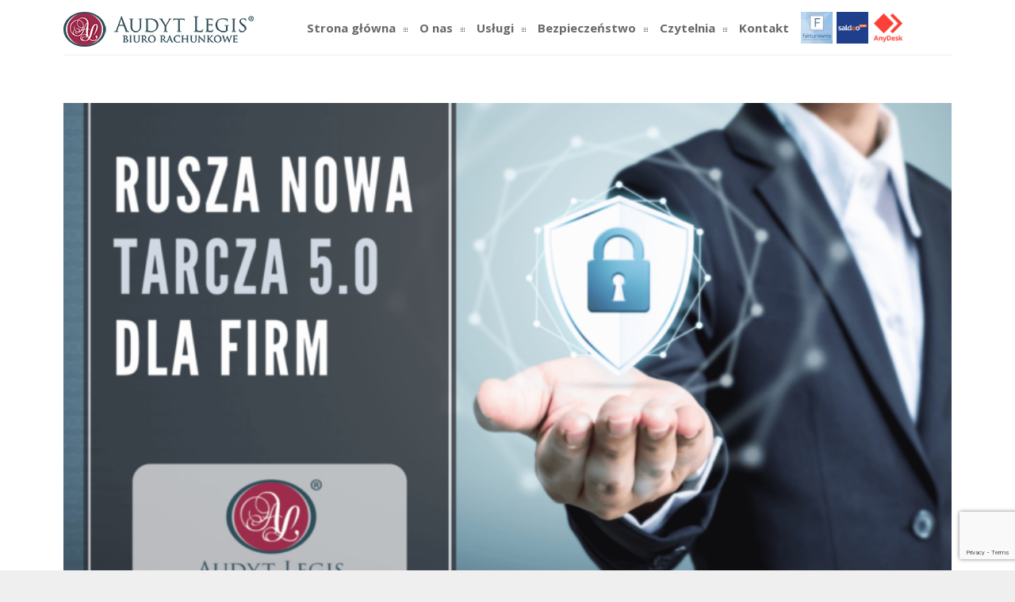

--- FILE ---
content_type: text/html; charset=UTF-8
request_url: https://audytlegis.pl/czytelnia/odmrazanie-turystyki-i-zwolnienia-ze-skladek-czyli-nadchodzi-tarcza-5-0/
body_size: 17861
content:
<!DOCTYPE html>
<html lang="pl-PL">
	<head>
	<meta charset="UTF-8">		
	<!-- mobile meta tag -->
			
		<meta name="viewport" content="width=device-width, initial-scale=1, maximum-scale=1">
	
		
	
	<!-- Custom Favicon -->
				
				
	<link rel="profile" href="https://gmpg.org/xfn/11">
	<link rel="pingback" href="https://audytlegis.pl/xmlrpc.php">

	<meta name='robots' content='index, follow, max-image-preview:large, max-snippet:-1, max-video-preview:-1' />

<!-- Google Tag Manager for WordPress by gtm4wp.com -->
<script data-cfasync="false" data-pagespeed-no-defer>
	var gtm4wp_datalayer_name = "dataLayer";
	var dataLayer = dataLayer || [];
</script>
<!-- End Google Tag Manager for WordPress by gtm4wp.com -->
	<!-- This site is optimized with the Yoast SEO plugin v22.8 - https://yoast.com/wordpress/plugins/seo/ -->
	<title>Odmrażanie turystyki i zwolnienia ze składek. Czyli nadchodzi Tarcza 5.0! - Audyt Legis</title>
	<link rel="canonical" href="https://audytlegis.pl/czytelnia/odmrazanie-turystyki-i-zwolnienia-ze-skladek-czyli-nadchodzi-tarcza-5-0/" />
	<meta property="og:locale" content="pl_PL" />
	<meta property="og:type" content="article" />
	<meta property="og:title" content="Odmrażanie turystyki i zwolnienia ze składek. Czyli nadchodzi Tarcza 5.0! - Audyt Legis" />
	<meta property="og:url" content="https://audytlegis.pl/czytelnia/odmrazanie-turystyki-i-zwolnienia-ze-skladek-czyli-nadchodzi-tarcza-5-0/" />
	<meta property="og:site_name" content="Audyt Legis" />
	<meta property="article:published_time" content="2020-09-27T12:44:18+00:00" />
	<meta property="article:modified_time" content="2020-09-25T13:04:03+00:00" />
	<meta property="og:image" content="https://audytlegis.pl/wp-content/uploads/2020/09/okładki-Legis-1-1.png" />
	<meta property="og:image:width" content="1920" />
	<meta property="og:image:height" content="1080" />
	<meta property="og:image:type" content="image/png" />
	<meta name="author" content="Michał" />
	<meta name="twitter:card" content="summary_large_image" />
	<meta name="twitter:label1" content="Napisane przez" />
	<meta name="twitter:data1" content="Michał" />
	<meta name="twitter:label2" content="Szacowany czas czytania" />
	<meta name="twitter:data2" content="6 minut" />
	<script type="application/ld+json" class="yoast-schema-graph">{"@context":"https://schema.org","@graph":[{"@type":"WebPage","@id":"https://audytlegis.pl/czytelnia/odmrazanie-turystyki-i-zwolnienia-ze-skladek-czyli-nadchodzi-tarcza-5-0/","url":"https://audytlegis.pl/czytelnia/odmrazanie-turystyki-i-zwolnienia-ze-skladek-czyli-nadchodzi-tarcza-5-0/","name":"Odmrażanie turystyki i zwolnienia ze składek. Czyli nadchodzi Tarcza 5.0! - Audyt Legis","isPartOf":{"@id":"https://audytlegis.pl/#website"},"primaryImageOfPage":{"@id":"https://audytlegis.pl/czytelnia/odmrazanie-turystyki-i-zwolnienia-ze-skladek-czyli-nadchodzi-tarcza-5-0/#primaryimage"},"image":{"@id":"https://audytlegis.pl/czytelnia/odmrazanie-turystyki-i-zwolnienia-ze-skladek-czyli-nadchodzi-tarcza-5-0/#primaryimage"},"thumbnailUrl":"https://audytlegis.pl/wp-content/uploads/2020/09/okładki-Legis-1-1.png","datePublished":"2020-09-27T12:44:18+00:00","dateModified":"2020-09-25T13:04:03+00:00","author":{"@id":"https://audytlegis.pl/#/schema/person/c90862e82494ee9910bef0e2da843676"},"breadcrumb":{"@id":"https://audytlegis.pl/czytelnia/odmrazanie-turystyki-i-zwolnienia-ze-skladek-czyli-nadchodzi-tarcza-5-0/#breadcrumb"},"inLanguage":"pl-PL","potentialAction":[{"@type":"ReadAction","target":["https://audytlegis.pl/czytelnia/odmrazanie-turystyki-i-zwolnienia-ze-skladek-czyli-nadchodzi-tarcza-5-0/"]}]},{"@type":"ImageObject","inLanguage":"pl-PL","@id":"https://audytlegis.pl/czytelnia/odmrazanie-turystyki-i-zwolnienia-ze-skladek-czyli-nadchodzi-tarcza-5-0/#primaryimage","url":"https://audytlegis.pl/wp-content/uploads/2020/09/okładki-Legis-1-1.png","contentUrl":"https://audytlegis.pl/wp-content/uploads/2020/09/okładki-Legis-1-1.png","width":1920,"height":1080,"caption":"Odmrażanie turystyki i zwolnienia ze składek. Czyli nadchodzi Tarcza 5.0!"},{"@type":"BreadcrumbList","@id":"https://audytlegis.pl/czytelnia/odmrazanie-turystyki-i-zwolnienia-ze-skladek-czyli-nadchodzi-tarcza-5-0/#breadcrumb","itemListElement":[{"@type":"ListItem","position":1,"name":"Strona główna","item":"https://audytlegis.pl/"},{"@type":"ListItem","position":2,"name":"Odmrażanie turystyki i&nbsp;zwolnienia ze&nbsp;składek. Czyli nadchodzi Tarcza 5.0!"}]},{"@type":"WebSite","@id":"https://audytlegis.pl/#website","url":"https://audytlegis.pl/","name":"Audyt Legis","description":"Biuro rachunkowe","potentialAction":[{"@type":"SearchAction","target":{"@type":"EntryPoint","urlTemplate":"https://audytlegis.pl/?s={search_term_string}"},"query-input":"required name=search_term_string"}],"inLanguage":"pl-PL"},{"@type":"Person","@id":"https://audytlegis.pl/#/schema/person/c90862e82494ee9910bef0e2da843676","name":"Michał","image":{"@type":"ImageObject","inLanguage":"pl-PL","@id":"https://audytlegis.pl/#/schema/person/image/","url":"https://secure.gravatar.com/avatar/fffec797ef036e07d9a04b57b372d0b0?s=96&d=mm&r=g","contentUrl":"https://secure.gravatar.com/avatar/fffec797ef036e07d9a04b57b372d0b0?s=96&d=mm&r=g","caption":"Michał"},"sameAs":["http://michal.marketing"],"url":"https://audytlegis.pl/czytelnia/author/michal/"}]}</script>
	<!-- / Yoast SEO plugin. -->


<link rel='dns-prefetch' href='//fonts.googleapis.com' />
<link rel="alternate" type="application/rss+xml" title="Audyt Legis &raquo; Kanał z wpisami" href="https://audytlegis.pl/feed/" />
<script type="text/javascript">var $TS_VCSC_CurrentPluginRelease = "5.2.4";var $TS_VCSC_CurrentComposerRelease = "6.1";var $TS_VCSC_Lightbox_Activated = true;var $TS_VCSC_Lightbox_Thumbs = "bottom";var $TS_VCSC_Lightbox_Thumbsize = 50;var $TS_VCSC_Lightbox_Animation = "random";var $TS_VCSC_Lightbox_Captions = "data-title";var $TS_VCSC_Lightbox_Closer = true;var $TS_VCSC_Lightbox_Durations = 5000;var $TS_VCSC_Lightbox_Share = false;var $TS_VCSC_Lightbox_Save = false;var $TS_VCSC_Lightbox_LoadAPIs = true;var $TS_VCSC_Lightbox_Social = "fb,tw,gp,pin";var $TS_VCSC_Lightbox_NoTouch = false;var $TS_VCSC_Lightbox_BGClose = true;var $TS_VCSC_Lightbox_NoHashes = true;var $TS_VCSC_Lightbox_Keyboard = true;var $TS_VCSC_Lightbox_FullScreen = true;var $TS_VCSC_Lightbox_Zoom = true;var $TS_VCSC_Lightbox_FXSpeed = 300;var $TS_VCSC_Lightbox_Scheme = "dark";var $TS_VCSC_Lightbox_URLColor = false;var $TS_VCSC_Lightbox_Backlight = "#ffffff";var $TS_VCSC_Lightbox_UseColor = false;var $TS_VCSC_Lightbox_Overlay = "#000000";var $TS_VCSC_Lightbox_Background = "";var $TS_VCSC_Lightbox_Repeat = "no-repeat";var $TS_VCSC_Lightbox_Noise = "";var $TS_VCSC_Lightbox_CORS = false;var $TS_VCSC_Lightbox_Tapping = true;var $TS_VCSC_Lightbox_ScrollBlock = "js";var $TS_VCSC_Lightbox_Protection = "none";var $TS_VCSC_Lightbox_HistoryClose = false;var $TS_VCSC_Lightbox_CustomScroll = false;var $TS_VCSC_Lightbox_HomeURL = "https://audytlegis.pl";var $TS_VCSC_Lightbox_LastScroll = 0;var $TS_VCSC_Lightbox_Showing = false;var $TS_VCSC_Lightbox_PrettyPhoto = false;var $TS_VCSC_Lightbox_AttachAllOther = false;var $TS_VCSC_Hammer_ReleaseNew = true;var $TS_VCSC_Countdown_DaysLabel = "Days";var $TS_VCSC_Countdown_DayLabel = "Day";var $TS_VCSC_Countdown_HoursLabel = "Hours";var $TS_VCSC_Countdown_HourLabel = "Hour";var $TS_VCSC_Countdown_MinutesLabel = "Minutes";var $TS_VCSC_Countdown_MinuteLabel = "Minute";var $TS_VCSC_Countdown_SecondsLabel = "Seconds";var $TS_VCSC_Countdown_SecondLabel = "Second";var $TS_VCSC_RowEffects_Breakpoint = 600;</script><script type="text/javascript">
/* <![CDATA[ */
window._wpemojiSettings = {"baseUrl":"https:\/\/s.w.org\/images\/core\/emoji\/15.0.3\/72x72\/","ext":".png","svgUrl":"https:\/\/s.w.org\/images\/core\/emoji\/15.0.3\/svg\/","svgExt":".svg","source":{"concatemoji":"https:\/\/audytlegis.pl\/wp-includes\/js\/wp-emoji-release.min.js?ver=d0c46aadb0a80d945f78cfa497310f71"}};
/*! This file is auto-generated */
!function(i,n){var o,s,e;function c(e){try{var t={supportTests:e,timestamp:(new Date).valueOf()};sessionStorage.setItem(o,JSON.stringify(t))}catch(e){}}function p(e,t,n){e.clearRect(0,0,e.canvas.width,e.canvas.height),e.fillText(t,0,0);var t=new Uint32Array(e.getImageData(0,0,e.canvas.width,e.canvas.height).data),r=(e.clearRect(0,0,e.canvas.width,e.canvas.height),e.fillText(n,0,0),new Uint32Array(e.getImageData(0,0,e.canvas.width,e.canvas.height).data));return t.every(function(e,t){return e===r[t]})}function u(e,t,n){switch(t){case"flag":return n(e,"\ud83c\udff3\ufe0f\u200d\u26a7\ufe0f","\ud83c\udff3\ufe0f\u200b\u26a7\ufe0f")?!1:!n(e,"\ud83c\uddfa\ud83c\uddf3","\ud83c\uddfa\u200b\ud83c\uddf3")&&!n(e,"\ud83c\udff4\udb40\udc67\udb40\udc62\udb40\udc65\udb40\udc6e\udb40\udc67\udb40\udc7f","\ud83c\udff4\u200b\udb40\udc67\u200b\udb40\udc62\u200b\udb40\udc65\u200b\udb40\udc6e\u200b\udb40\udc67\u200b\udb40\udc7f");case"emoji":return!n(e,"\ud83d\udc26\u200d\u2b1b","\ud83d\udc26\u200b\u2b1b")}return!1}function f(e,t,n){var r="undefined"!=typeof WorkerGlobalScope&&self instanceof WorkerGlobalScope?new OffscreenCanvas(300,150):i.createElement("canvas"),a=r.getContext("2d",{willReadFrequently:!0}),o=(a.textBaseline="top",a.font="600 32px Arial",{});return e.forEach(function(e){o[e]=t(a,e,n)}),o}function t(e){var t=i.createElement("script");t.src=e,t.defer=!0,i.head.appendChild(t)}"undefined"!=typeof Promise&&(o="wpEmojiSettingsSupports",s=["flag","emoji"],n.supports={everything:!0,everythingExceptFlag:!0},e=new Promise(function(e){i.addEventListener("DOMContentLoaded",e,{once:!0})}),new Promise(function(t){var n=function(){try{var e=JSON.parse(sessionStorage.getItem(o));if("object"==typeof e&&"number"==typeof e.timestamp&&(new Date).valueOf()<e.timestamp+604800&&"object"==typeof e.supportTests)return e.supportTests}catch(e){}return null}();if(!n){if("undefined"!=typeof Worker&&"undefined"!=typeof OffscreenCanvas&&"undefined"!=typeof URL&&URL.createObjectURL&&"undefined"!=typeof Blob)try{var e="postMessage("+f.toString()+"("+[JSON.stringify(s),u.toString(),p.toString()].join(",")+"));",r=new Blob([e],{type:"text/javascript"}),a=new Worker(URL.createObjectURL(r),{name:"wpTestEmojiSupports"});return void(a.onmessage=function(e){c(n=e.data),a.terminate(),t(n)})}catch(e){}c(n=f(s,u,p))}t(n)}).then(function(e){for(var t in e)n.supports[t]=e[t],n.supports.everything=n.supports.everything&&n.supports[t],"flag"!==t&&(n.supports.everythingExceptFlag=n.supports.everythingExceptFlag&&n.supports[t]);n.supports.everythingExceptFlag=n.supports.everythingExceptFlag&&!n.supports.flag,n.DOMReady=!1,n.readyCallback=function(){n.DOMReady=!0}}).then(function(){return e}).then(function(){var e;n.supports.everything||(n.readyCallback(),(e=n.source||{}).concatemoji?t(e.concatemoji):e.wpemoji&&e.twemoji&&(t(e.twemoji),t(e.wpemoji)))}))}((window,document),window._wpemojiSettings);
/* ]]> */
</script>
<style id='wp-emoji-styles-inline-css' type='text/css'>

	img.wp-smiley, img.emoji {
		display: inline !important;
		border: none !important;
		box-shadow: none !important;
		height: 1em !important;
		width: 1em !important;
		margin: 0 0.07em !important;
		vertical-align: -0.1em !important;
		background: none !important;
		padding: 0 !important;
	}
</style>
<link rel='stylesheet' id='wp-block-library-css' href='https://audytlegis.pl/wp-includes/css/dist/block-library/style.min.css?ver=d0c46aadb0a80d945f78cfa497310f71' type='text/css' media='all' />
<style id='classic-theme-styles-inline-css' type='text/css'>
/*! This file is auto-generated */
.wp-block-button__link{color:#fff;background-color:#32373c;border-radius:9999px;box-shadow:none;text-decoration:none;padding:calc(.667em + 2px) calc(1.333em + 2px);font-size:1.125em}.wp-block-file__button{background:#32373c;color:#fff;text-decoration:none}
</style>
<style id='global-styles-inline-css' type='text/css'>
body{--wp--preset--color--black: #000000;--wp--preset--color--cyan-bluish-gray: #abb8c3;--wp--preset--color--white: #ffffff;--wp--preset--color--pale-pink: #f78da7;--wp--preset--color--vivid-red: #cf2e2e;--wp--preset--color--luminous-vivid-orange: #ff6900;--wp--preset--color--luminous-vivid-amber: #fcb900;--wp--preset--color--light-green-cyan: #7bdcb5;--wp--preset--color--vivid-green-cyan: #00d084;--wp--preset--color--pale-cyan-blue: #8ed1fc;--wp--preset--color--vivid-cyan-blue: #0693e3;--wp--preset--color--vivid-purple: #9b51e0;--wp--preset--gradient--vivid-cyan-blue-to-vivid-purple: linear-gradient(135deg,rgba(6,147,227,1) 0%,rgb(155,81,224) 100%);--wp--preset--gradient--light-green-cyan-to-vivid-green-cyan: linear-gradient(135deg,rgb(122,220,180) 0%,rgb(0,208,130) 100%);--wp--preset--gradient--luminous-vivid-amber-to-luminous-vivid-orange: linear-gradient(135deg,rgba(252,185,0,1) 0%,rgba(255,105,0,1) 100%);--wp--preset--gradient--luminous-vivid-orange-to-vivid-red: linear-gradient(135deg,rgba(255,105,0,1) 0%,rgb(207,46,46) 100%);--wp--preset--gradient--very-light-gray-to-cyan-bluish-gray: linear-gradient(135deg,rgb(238,238,238) 0%,rgb(169,184,195) 100%);--wp--preset--gradient--cool-to-warm-spectrum: linear-gradient(135deg,rgb(74,234,220) 0%,rgb(151,120,209) 20%,rgb(207,42,186) 40%,rgb(238,44,130) 60%,rgb(251,105,98) 80%,rgb(254,248,76) 100%);--wp--preset--gradient--blush-light-purple: linear-gradient(135deg,rgb(255,206,236) 0%,rgb(152,150,240) 100%);--wp--preset--gradient--blush-bordeaux: linear-gradient(135deg,rgb(254,205,165) 0%,rgb(254,45,45) 50%,rgb(107,0,62) 100%);--wp--preset--gradient--luminous-dusk: linear-gradient(135deg,rgb(255,203,112) 0%,rgb(199,81,192) 50%,rgb(65,88,208) 100%);--wp--preset--gradient--pale-ocean: linear-gradient(135deg,rgb(255,245,203) 0%,rgb(182,227,212) 50%,rgb(51,167,181) 100%);--wp--preset--gradient--electric-grass: linear-gradient(135deg,rgb(202,248,128) 0%,rgb(113,206,126) 100%);--wp--preset--gradient--midnight: linear-gradient(135deg,rgb(2,3,129) 0%,rgb(40,116,252) 100%);--wp--preset--font-size--small: 13px;--wp--preset--font-size--medium: 20px;--wp--preset--font-size--large: 36px;--wp--preset--font-size--x-large: 42px;--wp--preset--spacing--20: 0.44rem;--wp--preset--spacing--30: 0.67rem;--wp--preset--spacing--40: 1rem;--wp--preset--spacing--50: 1.5rem;--wp--preset--spacing--60: 2.25rem;--wp--preset--spacing--70: 3.38rem;--wp--preset--spacing--80: 5.06rem;--wp--preset--shadow--natural: 6px 6px 9px rgba(0, 0, 0, 0.2);--wp--preset--shadow--deep: 12px 12px 50px rgba(0, 0, 0, 0.4);--wp--preset--shadow--sharp: 6px 6px 0px rgba(0, 0, 0, 0.2);--wp--preset--shadow--outlined: 6px 6px 0px -3px rgba(255, 255, 255, 1), 6px 6px rgba(0, 0, 0, 1);--wp--preset--shadow--crisp: 6px 6px 0px rgba(0, 0, 0, 1);}:where(.is-layout-flex){gap: 0.5em;}:where(.is-layout-grid){gap: 0.5em;}body .is-layout-flex{display: flex;}body .is-layout-flex{flex-wrap: wrap;align-items: center;}body .is-layout-flex > *{margin: 0;}body .is-layout-grid{display: grid;}body .is-layout-grid > *{margin: 0;}:where(.wp-block-columns.is-layout-flex){gap: 2em;}:where(.wp-block-columns.is-layout-grid){gap: 2em;}:where(.wp-block-post-template.is-layout-flex){gap: 1.25em;}:where(.wp-block-post-template.is-layout-grid){gap: 1.25em;}.has-black-color{color: var(--wp--preset--color--black) !important;}.has-cyan-bluish-gray-color{color: var(--wp--preset--color--cyan-bluish-gray) !important;}.has-white-color{color: var(--wp--preset--color--white) !important;}.has-pale-pink-color{color: var(--wp--preset--color--pale-pink) !important;}.has-vivid-red-color{color: var(--wp--preset--color--vivid-red) !important;}.has-luminous-vivid-orange-color{color: var(--wp--preset--color--luminous-vivid-orange) !important;}.has-luminous-vivid-amber-color{color: var(--wp--preset--color--luminous-vivid-amber) !important;}.has-light-green-cyan-color{color: var(--wp--preset--color--light-green-cyan) !important;}.has-vivid-green-cyan-color{color: var(--wp--preset--color--vivid-green-cyan) !important;}.has-pale-cyan-blue-color{color: var(--wp--preset--color--pale-cyan-blue) !important;}.has-vivid-cyan-blue-color{color: var(--wp--preset--color--vivid-cyan-blue) !important;}.has-vivid-purple-color{color: var(--wp--preset--color--vivid-purple) !important;}.has-black-background-color{background-color: var(--wp--preset--color--black) !important;}.has-cyan-bluish-gray-background-color{background-color: var(--wp--preset--color--cyan-bluish-gray) !important;}.has-white-background-color{background-color: var(--wp--preset--color--white) !important;}.has-pale-pink-background-color{background-color: var(--wp--preset--color--pale-pink) !important;}.has-vivid-red-background-color{background-color: var(--wp--preset--color--vivid-red) !important;}.has-luminous-vivid-orange-background-color{background-color: var(--wp--preset--color--luminous-vivid-orange) !important;}.has-luminous-vivid-amber-background-color{background-color: var(--wp--preset--color--luminous-vivid-amber) !important;}.has-light-green-cyan-background-color{background-color: var(--wp--preset--color--light-green-cyan) !important;}.has-vivid-green-cyan-background-color{background-color: var(--wp--preset--color--vivid-green-cyan) !important;}.has-pale-cyan-blue-background-color{background-color: var(--wp--preset--color--pale-cyan-blue) !important;}.has-vivid-cyan-blue-background-color{background-color: var(--wp--preset--color--vivid-cyan-blue) !important;}.has-vivid-purple-background-color{background-color: var(--wp--preset--color--vivid-purple) !important;}.has-black-border-color{border-color: var(--wp--preset--color--black) !important;}.has-cyan-bluish-gray-border-color{border-color: var(--wp--preset--color--cyan-bluish-gray) !important;}.has-white-border-color{border-color: var(--wp--preset--color--white) !important;}.has-pale-pink-border-color{border-color: var(--wp--preset--color--pale-pink) !important;}.has-vivid-red-border-color{border-color: var(--wp--preset--color--vivid-red) !important;}.has-luminous-vivid-orange-border-color{border-color: var(--wp--preset--color--luminous-vivid-orange) !important;}.has-luminous-vivid-amber-border-color{border-color: var(--wp--preset--color--luminous-vivid-amber) !important;}.has-light-green-cyan-border-color{border-color: var(--wp--preset--color--light-green-cyan) !important;}.has-vivid-green-cyan-border-color{border-color: var(--wp--preset--color--vivid-green-cyan) !important;}.has-pale-cyan-blue-border-color{border-color: var(--wp--preset--color--pale-cyan-blue) !important;}.has-vivid-cyan-blue-border-color{border-color: var(--wp--preset--color--vivid-cyan-blue) !important;}.has-vivid-purple-border-color{border-color: var(--wp--preset--color--vivid-purple) !important;}.has-vivid-cyan-blue-to-vivid-purple-gradient-background{background: var(--wp--preset--gradient--vivid-cyan-blue-to-vivid-purple) !important;}.has-light-green-cyan-to-vivid-green-cyan-gradient-background{background: var(--wp--preset--gradient--light-green-cyan-to-vivid-green-cyan) !important;}.has-luminous-vivid-amber-to-luminous-vivid-orange-gradient-background{background: var(--wp--preset--gradient--luminous-vivid-amber-to-luminous-vivid-orange) !important;}.has-luminous-vivid-orange-to-vivid-red-gradient-background{background: var(--wp--preset--gradient--luminous-vivid-orange-to-vivid-red) !important;}.has-very-light-gray-to-cyan-bluish-gray-gradient-background{background: var(--wp--preset--gradient--very-light-gray-to-cyan-bluish-gray) !important;}.has-cool-to-warm-spectrum-gradient-background{background: var(--wp--preset--gradient--cool-to-warm-spectrum) !important;}.has-blush-light-purple-gradient-background{background: var(--wp--preset--gradient--blush-light-purple) !important;}.has-blush-bordeaux-gradient-background{background: var(--wp--preset--gradient--blush-bordeaux) !important;}.has-luminous-dusk-gradient-background{background: var(--wp--preset--gradient--luminous-dusk) !important;}.has-pale-ocean-gradient-background{background: var(--wp--preset--gradient--pale-ocean) !important;}.has-electric-grass-gradient-background{background: var(--wp--preset--gradient--electric-grass) !important;}.has-midnight-gradient-background{background: var(--wp--preset--gradient--midnight) !important;}.has-small-font-size{font-size: var(--wp--preset--font-size--small) !important;}.has-medium-font-size{font-size: var(--wp--preset--font-size--medium) !important;}.has-large-font-size{font-size: var(--wp--preset--font-size--large) !important;}.has-x-large-font-size{font-size: var(--wp--preset--font-size--x-large) !important;}
.wp-block-navigation a:where(:not(.wp-element-button)){color: inherit;}
:where(.wp-block-post-template.is-layout-flex){gap: 1.25em;}:where(.wp-block-post-template.is-layout-grid){gap: 1.25em;}
:where(.wp-block-columns.is-layout-flex){gap: 2em;}:where(.wp-block-columns.is-layout-grid){gap: 2em;}
.wp-block-pullquote{font-size: 1.5em;line-height: 1.6;}
</style>
<link rel='stylesheet' id='contact-form-7-css' href='https://audytlegis.pl/wp-content/plugins/contact-form-7/includes/css/styles.css?ver=5.9.5' type='text/css' media='all' />
<link rel='stylesheet' id='eeb-css-frontend-css' href='https://audytlegis.pl/wp-content/plugins/email-encoder-bundle/core/includes/assets/css/style.css?ver=250921-161948' type='text/css' media='all' />
<link rel='stylesheet' id='dt-delicious-font-css' href='//fonts.googleapis.com/css?family=Open+Sans%3A300italic%2C400%2C300%2C600%2C700%2C800&#038;ver=d0c46aadb0a80d945f78cfa497310f71' type='text/css' media='all' />
<link rel='stylesheet' id='dt-default-style-css' href='https://audytlegis.pl/wp-content/themes/patti/style.css?ver=d0c46aadb0a80d945f78cfa497310f71' type='text/css' media='all' />
<style id='dt-default-style-inline-css' type='text/css'>
html body {background: #efefef;}#wrapper {background: #ffffff;}#header {background: #ffffff;}#footer {background: #ffffff;}body { background: #efefef; }
.single-post .page-title-subtitle { display: none; }.single-post .post-single { border-top: 1px solid #efefef; padding-top: 60px; }
.map-wrapper [id^="google_map_"], .portfolio li a img, .team-member img, .post-masonry a img, .client-item img, iframe{-webkit-filter: grayscale(100%); -moz-filter: grayscale(100%); -ms-filter: grayscale(100%); -o-filter: grayscale(100%); filter: grayscale(100%); filter: gray; filter: url(data:image/svg+xml;utf8,<svg xmlns='http://www.w3.org/2000/svg'><filter id='grayscale'><feColorMatrix type='matrix' values='0.3333 0.3333 0.3333 0 0 0.3333 0.3333 0.3333 0 0 0.3333 0.3333 0.3333 0 0 0 0 0 1 0'/></filter></svg>#grayscale); }
b {
font-weight: bold;
color: #525252;
}

#text-3 {
margin-bottom: 0px !important;
}


.readmore a.more-btn  {
background-color: #A54963 !important;
padding: 10px;
color: white !important;
-webkit-border-radius: 10px;
-moz-border-radius: 10px;
border-radius: 5px;
}

.readmore {
margin-top: 25px;
}

.min-wysokosc {
min-height: 140px;
}

.widget {
margin-bottom: 75px !important;
}


#footer {
background: #f7f7f7 !important;
}


.page-title-subtitle h3 {
padding-top: 0px !important;
padding-left: 3px !important;
}

.wysokosc-ikona .aio-icon-header {
height: 70px;
}

span.quote-author {
background: #ededed;
padding: 5px;
}


/*
ul#mainnav > li {
background: none;
}

ul#mainnav li a {
padding: 0px 0px 0px;
margin: 0px 8px;
}
*/
.acceptance-701 input {
margin-left: -20px;
height: 0px;
}

.delicious-sharer {
display: none !important;
}

.single-extra {
display: none !important;
}

a.pp_expand {
display: none !important;
}
.pp_social {
display: none;
}


li#menu-item-1842 {display: none !important;}

.biale-podkreslenie  h1.section-title::after {background: #ffffff !important;}


.map-wrapper [id^="google_map_"], .portfolio li a img, .team-member img, .post-masonry a img, .client-item img, iframe {filter: grayscale(0%) !important;}

.polowa {width: 33%;}

#biale-kropki .ts-fancy-list-wrapper li i.fa-square {font-size: 7px; !important}

#biale-kropki .ts-fancy-list-wrapper li i {padding: 7px 10px  0 0 !important; float: left;}

#rozowe-kropki .ts-fancy-list-wrapper li div {color: #686868 !important;}

#rozowe-kropki .ts-fancy-list-wrapper li {margin:1px 0px !important;}

.bialy-tekst h1.section-title::after {background: #fff !important;}

.bialy-tekst h1.section-title {color: #fff !important;}
.bialy-tekst h2.section-tagline {color: #fff !important;}
.bialy-tekst p {color: #fff !important;}


.bialy-tekst ul.ts-fancy-list-wrapper li div  {color: #fff !important;}

.bialy-tekst ul.ts-fancy-list-wrapper li i.fa-square  {color: #fff !important;}

#polecjacy-nazwa span.quote-author {font-weight: normal;}

#rozowe-kropki .ts-fancy-list-wrapper li i.fa-square {font-size: 7px; !important}

#rozowe-kropki .ts-fancy-list-wrapper li i {padding: 7px 10px  0 0 !important; float: left;}

.shadow_bottom {-webkit-box-shadow: 0px 0px 4px 1px rgba(158,158,158,1);
-moz-box-shadow: 0px 0px 4px 1px rgba(158,158,158,1);
box-shadow: 0px 0px 4px 1px rgba(158,158,158,1);}

.white-text {color: #fff !important;}

.white-text .section-title {color: #fff !important;}

.white-text h1.section-title::after {background: #fff !important;}

.white-text .section-tagline {color: #fff !important;}

.wielkie-literki {font-family: 'Open Sans', sans-serif !important; font-weight: 800 !important;}

.wielkie-literki {/* Permalink - use to edit and share this gradient: http://colorzilla.com/gradient-editor/#9d2c4c+0,b5697f+100 */
background: #9d2c4c; /* Old browsers */
background: -moz-linear-gradient(45deg,  #9d2c4c 0%, #b5697f 100%); /* FF3.6-15 */
background: -webkit-linear-gradient(45deg,  #9d2c4c 0%,#b5697f 100%); /* Chrome10-25,Safari5.1-6 */
background: linear-gradient(45deg,  #9d2c4c 0%,#b5697f 100%); /* W3C, IE10+, FF16+, Chrome26+, Opera12+, Safari7+ */
filter: progid:DXImageTransform.Microsoft.gradient( startColorstr='#9d2c4c', endColorstr='#b5697f',GradientType=1 ); /* IE6-9 fallback on horizontal gradient */;color: #fff; }

.ts-teaser-head {display: none;}

#header {
padding-top: 15px !important;
padding-bottom: 10px !important;
}


.ts-teaser-text p:first-child {display: none;}
#header { padding-top: 15; padding-bottom: 10;  }
</style>
<link rel='stylesheet' id='dt-prettyphoto-lightbox-css' href='https://audytlegis.pl/wp-content/themes/patti/css/prettyPhoto.css?ver=d0c46aadb0a80d945f78cfa497310f71' type='text/css' media='all' />
<link rel='stylesheet' id='dt-superfish-css' href='https://audytlegis.pl/wp-content/themes/patti/css/superfish.css?ver=d0c46aadb0a80d945f78cfa497310f71' type='text/css' media='all' />
<link rel='stylesheet' id='dt-font-awesome-css' href='https://audytlegis.pl/wp-content/themes/patti/framework/fonts/font-awesome/css/font-awesome.css?ver=d0c46aadb0a80d945f78cfa497310f71' type='text/css' media='all' />
<link rel='stylesheet' id='dt-audioplayer-css' href='https://audytlegis.pl/wp-content/themes/patti/css/audioplayer.css?ver=d0c46aadb0a80d945f78cfa497310f71' type='text/css' media='all' />
<link rel='stylesheet' id='dt-owl-carousel-css' href='https://audytlegis.pl/wp-content/themes/patti/css/owl.carousel.css?ver=d0c46aadb0a80d945f78cfa497310f71' type='text/css' media='all' />
<link rel='stylesheet' id='extend-composer-css' href='https://audytlegis.pl/wp-content/themes/patti/css/extend-composer.css?ver=d0c46aadb0a80d945f78cfa497310f71' type='text/css' media='all' />
<link rel='stylesheet' id='dt-responsive-css' href='https://audytlegis.pl/wp-content/themes/patti/css/responsive.css?ver=d0c46aadb0a80d945f78cfa497310f71' type='text/css' media='all' />
<link rel='stylesheet' id='dt-fluid-css' href='https://audytlegis.pl/wp-content/themes/patti/css/fluid.css?ver=d0c46aadb0a80d945f78cfa497310f71' type='text/css' media='all' />
<link rel='stylesheet' id='dt-color-scheme-css' href='https://audytlegis.pl/wp-content/themes/patti/css/color-schemes/purple.css?ver=d0c46aadb0a80d945f78cfa497310f71' type='text/css' media='all' />
<link rel='stylesheet' id='dhvc-form-font-awesome-css' href='https://audytlegis.pl/wp-content/plugins/dhvc-form/assets/fonts/font-awesome/css/font-awesome.min.css?ver=4.1.0' type='text/css' media='all' />
<link rel='stylesheet' id='dhvc-form-css' href='https://audytlegis.pl/wp-content/plugins/dhvc-form/assets/css/style.css?ver=2.2.42' type='text/css' media='all' />
<link rel='stylesheet' id='js_composer_front-css' href='https://audytlegis.pl/wp-content/plugins/js_composer/assets/css/js_composer.min.css?ver=6.1' type='text/css' media='all' />
<link rel='stylesheet' id='bsf-Defaults-css' href='https://audytlegis.pl/wp-content/uploads/smile_fonts/Defaults/Defaults.css?ver=d0c46aadb0a80d945f78cfa497310f71' type='text/css' media='all' />
<link rel='stylesheet' id='font-awesome-css' href='https://audytlegis.pl/wp-content/plugins/js_composer/assets/lib/bower/font-awesome/css/font-awesome.min.css?ver=6.1' type='text/css' media='all' />
<script type="text/javascript" src="https://audytlegis.pl/wp-includes/js/jquery/jquery.min.js?ver=3.7.1" id="jquery-core-js"></script>
<script type="text/javascript" src="https://audytlegis.pl/wp-includes/js/jquery/jquery-migrate.min.js?ver=3.4.1" id="jquery-migrate-js"></script>
<script type="text/javascript" src="https://audytlegis.pl/wp-content/plugins/email-encoder-bundle/core/includes/assets/js/custom.js?ver=250921-161948" id="eeb-js-frontend-js"></script>
<script type="text/javascript" src="https://audytlegis.pl/wp-content/themes/patti/js/jquery.queryloader2.js?ver=1.0" id="dt-qloader-js"></script>
<script type="text/javascript" id="dt-custom-loader-js-extra">
/* <![CDATA[ */
var dt_loader = {"bcolor":""};
/* ]]> */
</script>
<script type="text/javascript" src="https://audytlegis.pl/wp-content/themes/patti/js/custom/custom-loader.js?ver=1.0" id="dt-custom-loader-js"></script>
<script type="text/javascript" src="https://audytlegis.pl/wp-content/themes/patti/js/scripts-top.js?ver=d0c46aadb0a80d945f78cfa497310f71" id="dt-scripts-top-js"></script>
<script type="text/javascript" src="https://audytlegis.pl/wp-content/themes/patti/js/jquery.nav.js?ver=2.2.0" id="dt-nav-js"></script>
<script type="text/javascript" src="https://audytlegis.pl/wp-content/themes/patti/js/custom/custom-responsive-nav.js?ver=d0c46aadb0a80d945f78cfa497310f71" id="dt-custom-responsive-nav-js"></script>
<script type="text/javascript" id="dt-custom-navscroll-js-extra">
/* <![CDATA[ */
var dt_styles = {"header_bg":"255,255,255","header_scroll_opacity":"100","default_color":"#ffffff","logo_width":"240","logo_height":"44","init_pt":"15","init_pb":"10","scroll_pt":"15","scroll_pb":"15","scrolling_effect":"1","mainlogosrc":"https:\/\/audytlegis.pl\/wp-content\/uploads\/2020\/06\/logo_poziome_2.png","alternativelogosrc":"","alternativelogo":"0","svglogo":""};
/* ]]> */
</script>
<script type="text/javascript" src="https://audytlegis.pl/wp-content/themes/patti/js/custom/custom-navscroll.js?ver=1.0" id="dt-custom-navscroll-js"></script>
<script type="text/javascript" src="https://audytlegis.pl/wp-content/plugins/ts-visual-composer-extend/js/jquery.vcsc.modernizr.min.js?ver=d0c46aadb0a80d945f78cfa497310f71" id="ts-extend-modernizr-js"></script>
<link rel="https://api.w.org/" href="https://audytlegis.pl/wp-json/" /><link rel="alternate" type="application/json" href="https://audytlegis.pl/wp-json/wp/v2/posts/2998" /><link rel="EditURI" type="application/rsd+xml" title="RSD" href="https://audytlegis.pl/xmlrpc.php?rsd" />

<link rel='shortlink' href='https://audytlegis.pl/?p=2998' />
<link rel="alternate" type="application/json+oembed" href="https://audytlegis.pl/wp-json/oembed/1.0/embed?url=https%3A%2F%2Faudytlegis.pl%2Fczytelnia%2Fodmrazanie-turystyki-i-zwolnienia-ze-skladek-czyli-nadchodzi-tarcza-5-0%2F" />
<link rel="alternate" type="text/xml+oembed" href="https://audytlegis.pl/wp-json/oembed/1.0/embed?url=https%3A%2F%2Faudytlegis.pl%2Fczytelnia%2Fodmrazanie-turystyki-i-zwolnienia-ze-skladek-czyli-nadchodzi-tarcza-5-0%2F&#038;format=xml" />

<!-- Google Tag Manager for WordPress by gtm4wp.com -->
<!-- GTM Container placement set to footer -->
<script data-cfasync="false" data-pagespeed-no-defer type="text/javascript">
	var dataLayer_content = {"pagePostType":"post","pagePostType2":"single-post","pageCategory":["aktualnosc"],"pagePostAuthor":"Michał"};
	dataLayer.push( dataLayer_content );
</script>
<script data-cfasync="false" data-pagespeed-no-defer type="text/javascript">
(function(w,d,s,l,i){w[l]=w[l]||[];w[l].push({'gtm.start':
new Date().getTime(),event:'gtm.js'});var f=d.getElementsByTagName(s)[0],
j=d.createElement(s),dl=l!='dataLayer'?'&l='+l:'';j.async=true;j.src=
'//www.googletagmanager.com/gtm.js?id='+i+dl;f.parentNode.insertBefore(j,f);
})(window,document,'script','dataLayer','GTM-PRSFP6L');
</script>
<!-- End Google Tag Manager for WordPress by gtm4wp.com --><meta name="generator" content="Powered by WPBakery Page Builder - drag and drop page builder for WordPress."/>
<meta name="generator" content="Powered by Slider Revolution 6.5.0 - responsive, Mobile-Friendly Slider Plugin for WordPress with comfortable drag and drop interface." />
<link rel="icon" href="https://audytlegis.pl/wp-content/uploads/2019/11/cropped-al_512_2-1-32x32.png" sizes="32x32" />
<link rel="icon" href="https://audytlegis.pl/wp-content/uploads/2019/11/cropped-al_512_2-1-192x192.png" sizes="192x192" />
<link rel="apple-touch-icon" href="https://audytlegis.pl/wp-content/uploads/2019/11/cropped-al_512_2-1-180x180.png" />
<meta name="msapplication-TileImage" content="https://audytlegis.pl/wp-content/uploads/2019/11/cropped-al_512_2-1-270x270.png" />
<script type="text/javascript">function setREVStartSize(e){
			//window.requestAnimationFrame(function() {				 
				window.RSIW = window.RSIW===undefined ? window.innerWidth : window.RSIW;	
				window.RSIH = window.RSIH===undefined ? window.innerHeight : window.RSIH;	
				try {								
					var pw = document.getElementById(e.c).parentNode.offsetWidth,
						newh;
					pw = pw===0 || isNaN(pw) ? window.RSIW : pw;
					e.tabw = e.tabw===undefined ? 0 : parseInt(e.tabw);
					e.thumbw = e.thumbw===undefined ? 0 : parseInt(e.thumbw);
					e.tabh = e.tabh===undefined ? 0 : parseInt(e.tabh);
					e.thumbh = e.thumbh===undefined ? 0 : parseInt(e.thumbh);
					e.tabhide = e.tabhide===undefined ? 0 : parseInt(e.tabhide);
					e.thumbhide = e.thumbhide===undefined ? 0 : parseInt(e.thumbhide);
					e.mh = e.mh===undefined || e.mh=="" || e.mh==="auto" ? 0 : parseInt(e.mh,0);		
					if(e.layout==="fullscreen" || e.l==="fullscreen") 						
						newh = Math.max(e.mh,window.RSIH);					
					else{					
						e.gw = Array.isArray(e.gw) ? e.gw : [e.gw];
						for (var i in e.rl) if (e.gw[i]===undefined || e.gw[i]===0) e.gw[i] = e.gw[i-1];					
						e.gh = e.el===undefined || e.el==="" || (Array.isArray(e.el) && e.el.length==0)? e.gh : e.el;
						e.gh = Array.isArray(e.gh) ? e.gh : [e.gh];
						for (var i in e.rl) if (e.gh[i]===undefined || e.gh[i]===0) e.gh[i] = e.gh[i-1];
											
						var nl = new Array(e.rl.length),
							ix = 0,						
							sl;					
						e.tabw = e.tabhide>=pw ? 0 : e.tabw;
						e.thumbw = e.thumbhide>=pw ? 0 : e.thumbw;
						e.tabh = e.tabhide>=pw ? 0 : e.tabh;
						e.thumbh = e.thumbhide>=pw ? 0 : e.thumbh;					
						for (var i in e.rl) nl[i] = e.rl[i]<window.RSIW ? 0 : e.rl[i];
						sl = nl[0];									
						for (var i in nl) if (sl>nl[i] && nl[i]>0) { sl = nl[i]; ix=i;}															
						var m = pw>(e.gw[ix]+e.tabw+e.thumbw) ? 1 : (pw-(e.tabw+e.thumbw)) / (e.gw[ix]);					
						newh =  (e.gh[ix] * m) + (e.tabh + e.thumbh);
					}				
					if(window.rs_init_css===undefined) window.rs_init_css = document.head.appendChild(document.createElement("style"));					
					document.getElementById(e.c).height = newh+"px";
					window.rs_init_css.innerHTML += "#"+e.c+"_wrapper { height: "+newh+"px }";				
				} catch(e){
					console.log("Failure at Presize of Slider:" + e)
				}					   
			//});
		  };</script>
<style id="sccss">/* Enter Your Custom CSS Here */

.kontakt {
	background: none !important;
}

.saldeo, .fakturownia, .anydesk, .alprojekt {
	background: none !important;
	width: 40px;
	margin-top: -10px;
}

.saldeo, .fakturownia {
	margin-right: 5px;
}

.saldeo span {
	display: none;
}

.saldeo a {
	background-image: url("https://audytlegis.pl/wp-content/uploads/2020/06/saldeo.jpg");
	margin: 0 !important;
	background-repeat: no-repeat;
	background-size: 40px;
	width: 40px;
	height: 40px !important;
	}

.fakturownia span {
	display: none;
}
.fakturownia a {
	background-image: url("https://audytlegis.pl/wp-content/uploads/2020/06/fakturownia.jpg");
	margin: 0 !important;
	background-repeat: no-repeat;
	background-size: 40px;
	width: 40px;
	height: 40px !important;
	}

.anydesk span {
	display: none;
}
.anydesk a {
	background-image: url("https://audytlegis.pl/wp-content/uploads/2020/05/0.png");
	margin: 0 !important;
	background-repeat: no-repeat;
	background-size: 40px;
	width: 40px;
	height: 40px !important;
	}

.alprojekt span {
	display: none;
}
.alprojekt a {
	background-image: url("https://audytlegis.pl/wp-content/uploads/2022/03/alprjekt_logo.png");
	margin: 0 !important;
	background-repeat: no-repeat;
	background-size: 40px;
	width: 40px;
	height: 40px !important;
	display: none !important;
	}


ul#mainnav li a {
	padding: 0 5px 0;
}

@media only screen and (max-width: 1023px) {
	.saldeo, .fakturownia, .anydesk {
		display: none !important;
	}
}
</style><style type="text/css" title="dynamic-css" class="options-output">html body{line-height:20px;color:#686868;font-size:15px;}html ul#mainnav li a{line-height:20px;font-weight:700;font-style:normal;color:#686868;font-size:15px;}.wrap ul.wrap-nav > li a{line-height:32px;font-weight:400;font-style:normal;color:#ffffff;font-size:28px;}html h1{line-height:36px;font-weight:700;font-style:normal;color:#686868;font-size:28px;}html h2{line-height:32px;font-weight:400;font-style:normal;color:#686868;font-size:24px;}html h3{line-height:24px;color:#686868;font-size:18px;}html h4{line-height:22px;color:#686868;font-size:16px;}html h5{line-height:20px;color:#686868;font-size:14px;}html h6{line-height:20px;color:#686868;font-size:13px;}</style><noscript><style> .wpb_animate_when_almost_visible { opacity: 1; }</style></noscript>			

	
		

	</head>
	
<body data-rsssl=1 class="post-template-default single single-post postid-2998 single-format-standard wide-layout wpb-js-composer js-comp-ver-6.1 vc_responsive">

	<!-- preloader-->
	<div id="qLoverlay"></div>

	
	<header id="header" class="transparent-header">
		<div class="centered-wrapper">

	
			<div class="percent-one-fourth no-fullscreen-menu">
				<div class="logo">
									<a href="https://audytlegis.pl" title="Audyt Legis" rel="home"><img src="https://audytlegis.pl/wp-content/uploads/2020/06/logo_poziome_2.png" alt="Audyt Legis" /></a>
					

							
				</div><!--end logo-->
			</div><!--end one-fourth-->
			
				
						<a class="nav-btn "><i class="fa fa-bars"></i></a>
			
					

			 

			<div class="percent-three-fourth column-last">		

				<div id="regular-navigation">
					
				

											

									<div class="flags_language_selector "></div>
					
	
				</div>
							

				<nav id="navigation" class="light-header">
					<div class="menu-patti-menu-container"><ul id="mainnav" class="sf-menu"><li id="menu-item-2574" class="menu-item menu-item-type-custom menu-item-object-custom menu-item-2574"><a href="/">Strona główna</a></li>
<li id="menu-item-2573" class="menu-item menu-item-type-post_type menu-item-object-page menu-item-2573"><a href="https://audytlegis.pl/o-nas/">O&nbsp;nas</a></li>
<li id="menu-item-2563" class="menu-item menu-item-type-post_type menu-item-object-page menu-item-has-children menu-item-2563"><a href="https://audytlegis.pl/uslugi/">Usługi</a>
<ul class="sub-menu">
	<li id="menu-item-2564" class="menu-item menu-item-type-post_type menu-item-object-page menu-item-2564"><a href="https://audytlegis.pl/uslugi/rozliczenie-dochodow-z-zagranicy/">Rozliczenie dochodów osiągniętych za&nbsp;granicą</a></li>
	<li id="menu-item-2565" class="menu-item menu-item-type-post_type menu-item-object-page menu-item-2565"><a href="https://audytlegis.pl/uslugi/analizy-i-raporty-finansowe/">Analizy i&nbsp;raporty finansowe</a></li>
	<li id="menu-item-2566" class="menu-item menu-item-type-post_type menu-item-object-page menu-item-2566"><a href="https://audytlegis.pl/uslugi/doradztwo/">Doradztwo</a></li>
	<li id="menu-item-2567" class="menu-item menu-item-type-post_type menu-item-object-page menu-item-2567"><a href="https://audytlegis.pl/uslugi/integracja-systemow-it/">Integracja systemów IT</a></li>
	<li id="menu-item-2568" class="menu-item menu-item-type-post_type menu-item-object-page menu-item-2568"><a href="https://audytlegis.pl/uslugi/outsourcing-kadrowo-placowy/">Outsourcing obsługi kadrowo-płacowej</a></li>
	<li id="menu-item-2569" class="menu-item menu-item-type-post_type menu-item-object-page menu-item-2569"><a href="https://audytlegis.pl/uslugi/outsourcing-obslugi-ksiegowej/">Outsourcing obsługi księgowej</a></li>
	<li id="menu-item-2570" class="menu-item menu-item-type-post_type menu-item-object-page menu-item-has-children menu-item-2570"><a href="https://audytlegis.pl/uslugi/outsourcing-obslugi-ksiegowej/ksiazka-przychodow-i-rozchodow-kpir/">Książka przychodów i&nbsp;rozchodów (KPiR)</a>
	<ul class="sub-menu">
		<li id="menu-item-2571" class="menu-item menu-item-type-post_type menu-item-object-page menu-item-2571"><a href="https://audytlegis.pl/uslugi/outsourcing-obslugi-ksiegowej/ksiegi-handlowe-pelna-ksiegowosc/">Księgi handlowe – pełna księgowość dla firm</a></li>
		<li id="menu-item-2572" class="menu-item menu-item-type-post_type menu-item-object-page menu-item-2572"><a href="https://audytlegis.pl/uslugi/outsourcing-obslugi-ksiegowej/ryczalt-karta-podatkowa/">Ryczałt, karta podatkowa</a></li>
	</ul>
</li>
</ul>
</li>
<li id="menu-item-2562" class="menu-item menu-item-type-post_type menu-item-object-page menu-item-2562"><a href="https://audytlegis.pl/bezpieczenstwo-danych/">Bezpieczeństwo</a></li>
<li id="menu-item-2560" class="menu-item menu-item-type-post_type menu-item-object-page menu-item-2560"><a href="https://audytlegis.pl/czytelnia-artykuly/">Czytelnia</a></li>
<li id="menu-item-2561" class="kontakt menu-item menu-item-type-post_type menu-item-object-page menu-item-2561"><a href="https://audytlegis.pl/kontakt/">Kontakt</a></li>
<li id="menu-item-2666" class="fakturownia menu-item menu-item-type-custom menu-item-object-custom menu-item-2666"><a target="_blank" rel="noopener" href="https://app.fakturownia.pl/login">Fakturownia</a></li>
<li id="menu-item-2826" class="saldeo menu-item menu-item-type-post_type menu-item-object-page menu-item-2826"><a href="https://audytlegis.pl/saldeo-w-audyt-legis/">Saldeo w&nbsp;Audyt Legis</a></li>
<li id="menu-item-2473" class="anydesk menu-item menu-item-type-post_type menu-item-object-page menu-item-2473"><a href="https://audytlegis.pl/zdalne-polaczenie/">AnyDesk</a></li>
<li id="menu-item-3593" class="alprojekt menu-item menu-item-type-custom menu-item-object-custom menu-item-3593"><a target="_blank" rel="noopener" href="http://alprojekt.pl/">AL Projekt</a></li>
</ul></div>				</nav><!--end navigation-->	

			</div><!--end three-fourth-->
			<div class="clear"></div>
		</div><!--end centered-wrapper-->

		
	</header>		
	
	<div id="wrapper">	
		
	<div class="menu-fixer"></div>			
	<div class="centered-wrapper">
			<div class="page-title-subtitle">
					
		</div>
			</div>	

			
				


	<div class="centered-wrapper">	
		<section id="blog" class="post-single">
		
			
			
				<div class="percent-blog fullwidth-thumbnail begin-content no-blog-sidebar">
				
<article id="post-2998" class="post post-masonry post-2998 type-post status-publish format-standard has-post-thumbnail hentry category-aktualnosc">

					<div class="post-thumbnail">
					<a href="https://audytlegis.pl/wp-content/uploads/2020/09/okładki-Legis-1-1.png" rel="prettyPhoto" title="Odmrażanie turystyki i&nbsp;zwolnienia ze&nbsp;składek. Czyli nadchodzi Tarcza 5.0!">
						<span class="item-on-hover"><span class="hover-link"><i class="fa fa-search"></i></span></span>
						
						<img width="780" height="439" src="[data-uri]" data-lazy-type="image" data-lazy-src="https://audytlegis.pl/wp-content/uploads/2020/09/okładki-Legis-1-1-780x439.png" class="lazy lazy-hidden attachment-blog-thumb size-blog-thumb wp-post-image" alt="Odmrażanie turystyki i zwolnienia ze składek. Czyli nadchodzi Tarcza 5.0!" decoding="async" fetchpriority="high" data-lazy-srcset="https://audytlegis.pl/wp-content/uploads/2020/09/okładki-Legis-1-1-780x439.png 780w, https://audytlegis.pl/wp-content/uploads/2020/09/okładki-Legis-1-1-300x169.png 300w, https://audytlegis.pl/wp-content/uploads/2020/09/okładki-Legis-1-1-1024x576.png 1024w, https://audytlegis.pl/wp-content/uploads/2020/09/okładki-Legis-1-1-768x432.png 768w, https://audytlegis.pl/wp-content/uploads/2020/09/okładki-Legis-1-1-1536x864.png 1536w, https://audytlegis.pl/wp-content/uploads/2020/09/okładki-Legis-1-1-1120x630.png 1120w, https://audytlegis.pl/wp-content/uploads/2020/09/okładki-Legis-1-1.png 1920w" data-lazy-sizes="(max-width: 780px) 100vw, 780px" /><noscript><img width="780" height="439" src="https://audytlegis.pl/wp-content/uploads/2020/09/okładki-Legis-1-1-780x439.png" class="attachment-blog-thumb size-blog-thumb wp-post-image" alt="Odmrażanie turystyki i zwolnienia ze składek. Czyli nadchodzi Tarcza 5.0!" decoding="async" fetchpriority="high" srcset="https://audytlegis.pl/wp-content/uploads/2020/09/okładki-Legis-1-1-780x439.png 780w, https://audytlegis.pl/wp-content/uploads/2020/09/okładki-Legis-1-1-300x169.png 300w, https://audytlegis.pl/wp-content/uploads/2020/09/okładki-Legis-1-1-1024x576.png 1024w, https://audytlegis.pl/wp-content/uploads/2020/09/okładki-Legis-1-1-768x432.png 768w, https://audytlegis.pl/wp-content/uploads/2020/09/okładki-Legis-1-1-1536x864.png 1536w, https://audytlegis.pl/wp-content/uploads/2020/09/okładki-Legis-1-1-1120x630.png 1120w, https://audytlegis.pl/wp-content/uploads/2020/09/okładki-Legis-1-1.png 1920w" sizes="(max-width: 780px) 100vw, 780px" /></noscript>					</a>
				</div><!--end post-thumbnail-->		
			
	<div class="post-content">
		
			 
			<h1 class="masonry-title entry-title">Odmrażanie turystyki i&nbsp;zwolnienia ze&nbsp;składek. Czyli nadchodzi Tarcza 5.0!</h1>
						
		<span class="post-meta">
		<i class="for-sticky fa fa-exclamation"></i><i class="fa fa-pencil"></i>
		<em class="post_date date updated">27 września 2020</em><div class="single-extra"><em><a href="https://audytlegis.pl/czytelnia/category/aktualnosc/" rel="category tag">Aktualność</a></em><span>Możliwość komentowania <span class="screen-reader-text">Odmrażanie turystyki i&nbsp;zwolnienia ze&nbsp;składek. Czyli nadchodzi Tarcza 5.0!</span> została wyłączona</span></div>		</span>			
		<div class="clear"></div>
	
		<div   class="vc_row wpb_row vc_row-fluid"  style=""  data-token="tSZqW"><div class="wpb_column vc_column_container vc_col-sm-12"><div class="vc_column-inner"><div class="wpb_wrapper">
	<div class="wpb_text_column wpb_content_element " >
		<div class="wpb_wrapper">
			<p style="text-align: justify;">23 września w&nbsp;Dzienniku Ustaw zawitała pozycja 1639, która&nbsp;teraz wejdzie w&nbsp;życie. Mowa tu głównie o&nbsp;życiu przedstawicieli branży turystycznej, wystawienniczej oraz&nbsp;estradowej.  Jakie formy pomocy będą dostępne dla tych ludzi, kiedy można zacząć składać pierwsze wnioski i&nbsp;czym ta Tarcza różni się od&nbsp;poprzednich? Tego dowiecie się już teraz, w&nbsp;naszym najnowszym artykule. Zapraszamy!</p>

		</div>
	</div>

	<div class="wpb_text_column wpb_content_element " >
		<div class="wpb_wrapper">
			<p><span id="more-2998"></span></p>

		</div>
	</div>
</div></div></div></div><div   class="vc_row wpb_row vc_row-fluid"  style=""  data-token="oAh3g"><div class="wpb_column vc_column_container vc_col-sm-12"><div class="vc_column-inner"><div class="wpb_wrapper"><h2 style="color: #9d2c4c;text-align: left" class="vc_custom_heading" >Co daje Tarcza 5.0</h2>
	<div class="wpb_text_column wpb_content_element " >
		<div class="wpb_wrapper">
			<p style="text-align: justify;">Ustawa zapewnia wspomnianym wcześniej branżom trzy podstawowe formy wsparcia. Mowa tu o:</p>

		</div>
	</div>

	<div class="wpb_text_column wpb_content_element " >
		<div class="wpb_wrapper">
			<p>Zwolnienie z&nbsp;opłacania składek za&nbsp;lipiec, sierpień oraz&nbsp;wrzesień 2020 r. Przysługujące płatnikom sektora hotelarskiego, turystycznego, a&nbsp;także organizacji i&nbsp;obsługi konferencji, targów, wystaw.</p>

		</div>
	</div>
<div class="vc_row wpb_row vc_inner vc_row-fluid"><div class="wpb_column vc_column_container vc_col-sm-4"><div class="vc_column-inner "><div class="wpb_wrapper">
	<div  class="wpb_single_image wpb_content_element vc_align_left">
		
		<figure class="wpb_wrapper vc_figure">
			<div class="vc_single_image-wrapper   vc_box_border_grey"><img decoding="async" width="850" height="480" src="[data-uri]" data-lazy-type="image" data-lazy-src="https://audytlegis.pl/wp-content/uploads/2020/09/Koronawirus.-ZUS-sa-pierwsze-wnioski-o-swiadczenie-postojowe_article.jpg" class="lazy lazy-hidden vc_single_image-img attachment-full" alt="Odmrażanie turystyki i&nbsp;zwolnienia ze&nbsp;składek. Czyli nadchodzi Tarcza 5.0!" data-lazy-srcset="https://audytlegis.pl/wp-content/uploads/2020/09/Koronawirus.-ZUS-sa-pierwsze-wnioski-o-swiadczenie-postojowe_article.jpg 850w, https://audytlegis.pl/wp-content/uploads/2020/09/Koronawirus.-ZUS-sa-pierwsze-wnioski-o-swiadczenie-postojowe_article-300x169.jpg 300w, https://audytlegis.pl/wp-content/uploads/2020/09/Koronawirus.-ZUS-sa-pierwsze-wnioski-o-swiadczenie-postojowe_article-768x434.jpg 768w, https://audytlegis.pl/wp-content/uploads/2020/09/Koronawirus.-ZUS-sa-pierwsze-wnioski-o-swiadczenie-postojowe_article-780x440.jpg 780w" data-lazy-sizes="(max-width: 850px) 100vw, 850px" /><noscript><img decoding="async" width="850" height="480" src="https://audytlegis.pl/wp-content/uploads/2020/09/Koronawirus.-ZUS-sa-pierwsze-wnioski-o-swiadczenie-postojowe_article.jpg" class="vc_single_image-img attachment-full" alt="Odmrażanie turystyki i&nbsp;zwolnienia ze&nbsp;składek. Czyli nadchodzi Tarcza 5.0!" srcset="https://audytlegis.pl/wp-content/uploads/2020/09/Koronawirus.-ZUS-sa-pierwsze-wnioski-o-swiadczenie-postojowe_article.jpg 850w, https://audytlegis.pl/wp-content/uploads/2020/09/Koronawirus.-ZUS-sa-pierwsze-wnioski-o-swiadczenie-postojowe_article-300x169.jpg 300w, https://audytlegis.pl/wp-content/uploads/2020/09/Koronawirus.-ZUS-sa-pierwsze-wnioski-o-swiadczenie-postojowe_article-768x434.jpg 768w, https://audytlegis.pl/wp-content/uploads/2020/09/Koronawirus.-ZUS-sa-pierwsze-wnioski-o-swiadczenie-postojowe_article-780x440.jpg 780w" sizes="(max-width: 850px) 100vw, 850px" /></noscript></div>
		</figure>
	</div>
</div></div></div><div class="wpb_column vc_column_container vc_col-sm-8"><div class="vc_column-inner "><div class="wpb_wrapper"><div id="rozowe-kropki" class="ts-fancy-list-container   " style="margin-top: 0px; margin-bottom: 20px;"><ul class="ts-fancy-list-wrapper ts-fancy-list-unordered" style="padding-left: 6px;"><li data-count="1" style=""><i class="fa fa-square"></i>

<div>Świadczenie postojowe &#8211; skierowane do&nbsp;przedsiębiorców prowadzących przeważającą działalność jako agenci i&nbsp;przewodnicy turystyczni.</div></li><li data-count="2" style=""><i class="fa fa-square"></i>
<div>Zwolnienie z&nbsp;opłacania składek za&nbsp;lipiec, sierpień oraz&nbsp;wrzesień 2020 r. &#8211; przysługujące płatnikom sektora hotelarskiego, turystycznego, a&nbsp;także organizacji i&nbsp;obsługi konferencji, targów, wystaw.</div></li><li data-count="3" style=""><i class="fa fa-square"></i>
<div>Dodatkowe świadczenie postojowe &#8211; prawo do&nbsp;tego świadczenia mają osoby prowadzące działalność związaną z: transportem turystycznym, wystawami oraz&nbsp;występami teatralnymi, operowymi, baletowymi i&nbsp;cyrkowymi, prowadzeniem jarmarków, plaż, salonów gier, dyskotek, domów strachu i&nbsp;zagadek</div></li></ul></div></div></div></div></div></div></div></div></div><div   class="vc_row wpb_row vc_row-fluid"  style=""  data-token="dsRkS"><div class="wpb_column vc_column_container vc_col-sm-12"><div class="vc_column-inner"><div class="wpb_wrapper"><div class="vc_row wpb_row vc_inner vc_row-fluid"><div class="wpb_column vc_column_container vc_col-sm-8"><div class="vc_column-inner "><div class="wpb_wrapper"><h2 style="color: #9d2c4c;text-align: left" class="vc_custom_heading" >Warunki skorzystania ze&nbsp;wsparcia</h2>
	<div class="wpb_text_column wpb_content_element " >
		<div class="wpb_wrapper">
			<p style="text-align: justify;">Warunki te różnią się zależnie od&nbsp;rodzaju prowadzonej działalności. Różne zasady obowiązują przewodników turystycznych a&nbsp;inne agentów turystycznych. W&nbsp;niektórych wypadkach przedsiębiorcy mogą liczyć na&nbsp;pomoc nawet jeśli już skorzystali z&nbsp;poprzednich tarcz.</p>

		</div>
	</div>
</div></div></div><div class="wpb_column vc_column_container vc_col-sm-4"><div class="vc_column-inner "><div class="wpb_wrapper">
	<div  class="wpb_single_image wpb_content_element vc_align_left">
		
		<figure class="wpb_wrapper vc_figure">
			<div class="vc_single_image-wrapper   vc_box_border_grey"><img decoding="async" width="850" height="478" src="[data-uri]" data-lazy-type="image" data-lazy-src="https://audytlegis.pl/wp-content/uploads/2020/09/koronawirus-zamkniete-covid19.jpg" class="lazy lazy-hidden vc_single_image-img attachment-full" alt="Odmrażanie turystyki i&nbsp;zwolnienia ze&nbsp;składek. Czyli nadchodzi Tarcza 5.0!" data-lazy-srcset="https://audytlegis.pl/wp-content/uploads/2020/09/koronawirus-zamkniete-covid19.jpg 850w, https://audytlegis.pl/wp-content/uploads/2020/09/koronawirus-zamkniete-covid19-300x169.jpg 300w, https://audytlegis.pl/wp-content/uploads/2020/09/koronawirus-zamkniete-covid19-768x432.jpg 768w, https://audytlegis.pl/wp-content/uploads/2020/09/koronawirus-zamkniete-covid19-780x439.jpg 780w" data-lazy-sizes="(max-width: 850px) 100vw, 850px" /><noscript><img decoding="async" width="850" height="478" src="https://audytlegis.pl/wp-content/uploads/2020/09/koronawirus-zamkniete-covid19.jpg" class="vc_single_image-img attachment-full" alt="Odmrażanie turystyki i&nbsp;zwolnienia ze&nbsp;składek. Czyli nadchodzi Tarcza 5.0!" srcset="https://audytlegis.pl/wp-content/uploads/2020/09/koronawirus-zamkniete-covid19.jpg 850w, https://audytlegis.pl/wp-content/uploads/2020/09/koronawirus-zamkniete-covid19-300x169.jpg 300w, https://audytlegis.pl/wp-content/uploads/2020/09/koronawirus-zamkniete-covid19-768x432.jpg 768w, https://audytlegis.pl/wp-content/uploads/2020/09/koronawirus-zamkniete-covid19-780x439.jpg 780w" sizes="(max-width: 850px) 100vw, 850px" /></noscript></div>
		</figure>
	</div>
</div></div></div></div><h2 style="color: #9d2c4c;text-align: left" class="vc_custom_heading" >Zwolnienie ze&nbsp;składek ZUS</h2>
	<div class="wpb_text_column wpb_content_element " >
		<div class="wpb_wrapper">
			<p style="text-align: justify;">Pierwszym warunek do&nbsp;spełnienia w&nbsp;tym wypadku to&nbsp;złożenie wniosku o&nbsp;zwolnienie z&nbsp;obowiązku opłacania wszystkich składek do&nbsp;końca listopada. Natomiast drugim warunkiem jest prowadzenie działalności, która&nbsp;w&nbsp;CEIDG widnieje pod&nbsp;jednym z&nbsp;poniższych kodów:</p>

		</div>
	</div>
<div id="rozowe-kropki" class="ts-fancy-list-container   " style="margin-top: 0px; margin-bottom: 20px;"><ul class="ts-fancy-list-wrapper ts-fancy-list-unordered" style="padding-left: 6px;"><li data-count="1" style=""><i class="fa fa-square"></i>

<div style="font-weight: 400;"><span style="font-weight: 400;">Pozostały transport lądowy pasażerski, gdzie indziej niesklasyfikowany (49.39.Z)</span></div></li><li data-count="2" style=""><i class="fa fa-square"></i>
<div style="font-weight: 400;"><span style="font-weight: 400;">Hotele i&nbsp;podobne obiekty zakwaterowania (55.10.Z)</span></div></li><li data-count="3" style=""><i class="fa fa-square"></i>
<div style="font-weight: 400;"><span style="font-weight: 400;">Wynajem i&nbsp;dzierżawa pozostałych maszyn, urządzeń oraz&nbsp;dóbr materialnych, gdzie indziej niesklasyfikowana (77.39.Z)</span></div></li><li data-count="4" style=""><i class="fa fa-square"></i>
<div style="font-weight: 400;"><span style="font-weight: 400;">Działalność agentów turystycznych (79.11.A)</span></div></li><li data-count="5" style=""><i class="fa fa-square"></i>
<div style="font-weight: 400;"><span style="font-weight: 400;">Działalność pilotów wycieczek i&nbsp;przewodników turystycznych (79.90.A)</span></div></li><li data-count="6" style=""><i class="fa fa-square"></i>
<div style="font-weight: 400;"><span style="font-weight: 400;">Działalność związana z&nbsp;organizacją targów, wystaw i&nbsp;kongresów (82.30.Z)</span></div></li><li data-count="7" style=""><i class="fa fa-square"></i>
<div style="font-weight: 400;"><span style="font-weight: 400;">Działalność związana z&nbsp;wystawianiem przedstawień artystycznych (90.01.Z)</span></div></li><li data-count="8" style=""><i class="fa fa-square"></i>
<div style="font-weight: 400;"><span style="font-weight: 400;">Działalność wspomagająca wystawianie przedstawień artystycznych (90.02.Z)</span></div></li><li data-count="9" style=""><i class="fa fa-square"></i>
<div style="font-weight: 400;"><span style="font-weight: 400;">Działalność pokojów zagadek, domów strachu, miejsc do&nbsp;tańczenia i&nbsp;w&nbsp;zakresie innych form rozrywki lub rekreacji organizowanych w&nbsp;pomieszczeniach, lub w&nbsp;innych miejscach o&nbsp;zamkniętej przestrzeni (93.29.A)</span></div></li><li data-count="10" style=""><i class="fa fa-square"></i>
<div style="font-weight: 400;"><span style="font-weight: 400;">Pozostała działalność rozrywkowa i&nbsp;rekreacyjna, gdzie indziej niesklasyfikowana (93.29.B)</span></div></li><li data-count="11" style=""><i class="fa fa-square"></i>
<div style="font-weight: 400;"><span style="font-weight: 400;">Pozostała działalność rozrywkowa i&nbsp;rekreacyjna (93.29.Z)</span></div></li></ul></div>
	<div class="wpb_text_column wpb_content_element " >
		<div class="wpb_wrapper">
			<p style="text-align: justify;">Pozostaje nam jeszcze wykazać stosowny spadek przychodów. Przychód wygenerowany w&nbsp;pierwszym miesiącu, za&nbsp;który&nbsp;składamy wniosek o&nbsp;zwolnienie z&nbsp;opłacania składek, powinien być mniejszy o&nbsp;75% w&nbsp;porównaniu do&nbsp;przychodu uzyskanego w&nbsp;tym samym miesiącu ale&nbsp;rok wcześniej. Pamiętajmy, że&nbsp;nie&nbsp;możemy skorzystać z&nbsp;tego świadczenia jeżeli nie&nbsp;byliśmy zgłoszeni jako płatnik składek przed&nbsp;30 czerwca 2020 r.</p>

		</div>
	</div>
</div></div></div></div><div   class="vc_row wpb_row vc_row-fluid"  style=""  data-token="tL8mS"><div class="wpb_column vc_column_container vc_col-sm-12"><div class="vc_column-inner"><div class="wpb_wrapper"><div class="vc_row wpb_row vc_inner vc_row-fluid"><div class="wpb_column vc_column_container vc_col-sm-3"><div class="vc_column-inner "><div class="wpb_wrapper">
	<div  class="wpb_single_image wpb_content_element vc_align_left">
		
		<figure class="wpb_wrapper vc_figure">
			<div class="vc_single_image-wrapper   vc_box_border_grey"><img loading="lazy" decoding="async" width="512" height="288" src="[data-uri]" data-lazy-type="image" data-lazy-src="https://audytlegis.pl/wp-content/uploads/2020/09/unnamed.jpg" class="lazy lazy-hidden vc_single_image-img attachment-full" alt="Odmrażanie turystyki i&nbsp;zwolnienia ze&nbsp;składek. Czyli nadchodzi Tarcza 5.0!" data-lazy-srcset="https://audytlegis.pl/wp-content/uploads/2020/09/unnamed.jpg 512w, https://audytlegis.pl/wp-content/uploads/2020/09/unnamed-300x169.jpg 300w" data-lazy-sizes="(max-width: 512px) 100vw, 512px" /><noscript><img loading="lazy" decoding="async" width="512" height="288" src="https://audytlegis.pl/wp-content/uploads/2020/09/unnamed.jpg" class="vc_single_image-img attachment-full" alt="Odmrażanie turystyki i&nbsp;zwolnienia ze&nbsp;składek. Czyli nadchodzi Tarcza 5.0!" srcset="https://audytlegis.pl/wp-content/uploads/2020/09/unnamed.jpg 512w, https://audytlegis.pl/wp-content/uploads/2020/09/unnamed-300x169.jpg 300w" sizes="(max-width: 512px) 100vw, 512px" /></noscript></div>
		</figure>
	</div>
</div></div></div><div class="wpb_column vc_column_container vc_col-sm-9"><div class="vc_column-inner "><div class="wpb_wrapper"><h2 style="color: #9d2c4c;text-align: left" class="vc_custom_heading" >Postojowe</h2>
	<div class="wpb_text_column wpb_content_element " >
		<div class="wpb_wrapper">
			<p style="text-align: justify;">Trzykrotne świadczenia postojowe przysługują podmiotom z&nbsp;kodem w&nbsp;CEIDG <i>79.11A</i> i&nbsp;wynosi ono 2080 zł. Ta forma wsparcia dotyczy wyłącznie firm działających nie&nbsp;później niż przed&nbsp;1 kwietnia bieżącego roku. Drugim warunkiem jest wykazanie, że&nbsp;COVID-19 jest bezpośrednim powodem przestoju w&nbsp;funkcjonowaniu biznesu. W&nbsp;wypadku tego świadczenia nie&nbsp;jest możliwym, aby postojowe otrzymały osoby, które wcześniej już korzystały z&nbsp;tarczy, chyba że&nbsp;otrzymały one tylko&nbsp;część świadczeń i&nbsp;jeszcze chcą ubiegać się o&nbsp;pozostałość.</p>

		</div>
	</div>
</div></div></div></div>
	<div class="wpb_text_column wpb_content_element " >
		<div class="wpb_wrapper">
			<p style="text-align: justify;">Ostatnim warunkiem jest sezonowy charakter działalności. Przewodnicy turystyczni otrzymają postojowe o&nbsp;ile zawiesili biznes po&nbsp;31 sierpnia, a&nbsp;w&nbsp;2019 funkcjonowali nie&nbsp;dłużej niż 9 miesięcy. To&nbsp;oznacza, że&nbsp;osoby aktywne przez&nbsp;cały rok nie&nbsp;będą mogły skorzystać z&nbsp;tej&nbsp;formy wsparcia.</p>

		</div>
	</div>
</div></div></div></div><div   class="vc_row wpb_row vc_row-fluid"  style=""  data-token="oeHk0"><div class="wpb_column vc_column_container vc_col-sm-3"><div class="vc_column-inner"><div class="wpb_wrapper">
	<div  class="wpb_single_image wpb_content_element vc_align_left">
		
		<figure class="wpb_wrapper vc_figure">
			<div class="vc_single_image-wrapper   vc_box_border_grey"><img loading="lazy" decoding="async" width="850" height="480" src="[data-uri]" data-lazy-type="image" data-lazy-src="https://audytlegis.pl/wp-content/uploads/2020/09/Przedsiebiorcy-zwolnieni-z-ZUS-na-trzy-miesiace.-Jest-jeden-warunek_article.jpg" class="lazy lazy-hidden vc_single_image-img attachment-full" alt="Odmrażanie turystyki i&nbsp;zwolnienia ze&nbsp;składek. Czyli nadchodzi Tarcza 5.0!" data-lazy-srcset="https://audytlegis.pl/wp-content/uploads/2020/09/Przedsiebiorcy-zwolnieni-z-ZUS-na-trzy-miesiace.-Jest-jeden-warunek_article.jpg 850w, https://audytlegis.pl/wp-content/uploads/2020/09/Przedsiebiorcy-zwolnieni-z-ZUS-na-trzy-miesiace.-Jest-jeden-warunek_article-300x169.jpg 300w, https://audytlegis.pl/wp-content/uploads/2020/09/Przedsiebiorcy-zwolnieni-z-ZUS-na-trzy-miesiace.-Jest-jeden-warunek_article-768x434.jpg 768w, https://audytlegis.pl/wp-content/uploads/2020/09/Przedsiebiorcy-zwolnieni-z-ZUS-na-trzy-miesiace.-Jest-jeden-warunek_article-780x440.jpg 780w" data-lazy-sizes="(max-width: 850px) 100vw, 850px" /><noscript><img loading="lazy" decoding="async" width="850" height="480" src="https://audytlegis.pl/wp-content/uploads/2020/09/Przedsiebiorcy-zwolnieni-z-ZUS-na-trzy-miesiace.-Jest-jeden-warunek_article.jpg" class="vc_single_image-img attachment-full" alt="Odmrażanie turystyki i&nbsp;zwolnienia ze&nbsp;składek. Czyli nadchodzi Tarcza 5.0!" srcset="https://audytlegis.pl/wp-content/uploads/2020/09/Przedsiebiorcy-zwolnieni-z-ZUS-na-trzy-miesiace.-Jest-jeden-warunek_article.jpg 850w, https://audytlegis.pl/wp-content/uploads/2020/09/Przedsiebiorcy-zwolnieni-z-ZUS-na-trzy-miesiace.-Jest-jeden-warunek_article-300x169.jpg 300w, https://audytlegis.pl/wp-content/uploads/2020/09/Przedsiebiorcy-zwolnieni-z-ZUS-na-trzy-miesiace.-Jest-jeden-warunek_article-768x434.jpg 768w, https://audytlegis.pl/wp-content/uploads/2020/09/Przedsiebiorcy-zwolnieni-z-ZUS-na-trzy-miesiace.-Jest-jeden-warunek_article-780x440.jpg 780w" sizes="(max-width: 850px) 100vw, 850px" /></noscript></div>
		</figure>
	</div>
</div></div></div><div class="wpb_column vc_column_container vc_col-sm-9"><div class="vc_column-inner"><div class="wpb_wrapper"><h2 style="color: #9d2c4c;text-align: left" class="vc_custom_heading" >Dodatkowe postojowe</h2>
	<div class="wpb_text_column wpb_content_element " >
		<div class="wpb_wrapper">
			<p style="text-align: justify;">I&nbsp;tutaj możemy mówić o&nbsp;przedsiębiorcach, którzy&nbsp;dostaną postojowe nawet jeśli już wcześniej skorzystali z&nbsp;tego świadczenia. Przysługuje ono firmom branży transportowej (kod 49.39Z), branży rozrywkowej (kod 93.29A oraz&nbsp;93.29B), estradowej (kod 90.01Z i&nbsp;90.02Z), a&nbsp;także branży wynajmu i&nbsp;dzierżawy maszyn (kod 77.39Z). Tak&nbsp;jak w&nbsp;wypadku zwolnienia ze&nbsp;składek, przedsiębiorca musi wykazać 75% spadek przychodu w&nbsp;stosunku do&nbsp;miesiąca z&nbsp;poprzedniego roku. Dodatkowym warunkiem wskazywanym przez&nbsp;ZUS jest pobranie chociażby jednego świadczenia z&nbsp;poprzedniej puli. Następne postojowe będzie miało tą samą wartość co poprzednie i&nbsp;będzie przyznane trzykrotnie.</p>

		</div>
	</div>
</div></div></div></div><div   class="vc_row wpb_row vc_row-fluid"  style=""  data-token="fmvHA"><div class="wpb_column vc_column_container vc_col-sm-12"><div class="vc_column-inner"><div class="wpb_wrapper"><h2 style="color: #9d2c4c;text-align: left" class="vc_custom_heading" >Podsumowanie</h2>
	<div class="wpb_text_column wpb_content_element " >
		<div class="wpb_wrapper">
			<p style="text-align: justify;">Prezes ZUS wskazuje, że&nbsp;przedsięwzięcie jakim jest Tarcza 5.0 to&nbsp;koszt rzędu 550 mln zł, z&nbsp;czego 400 mln to&nbsp;kwestia zwolnień z&nbsp;opłacania składek. Czy&nbsp;waszym zdaniem takie wsparcie okaże się wystarczającą pomocą? Czy&nbsp;tak&nbsp;czy&nbsp;nie, na&nbsp;pewno każde z&nbsp;nas liczy na&nbsp;powstanie na&nbsp;nogi całej choćby części branży turystycznej, która&nbsp;stanowi ważny filar naszej gospodarki. Jeśli szukają Państwo wsparcia w&nbsp;odmrożeniu swojego biznesu lub mają dodatkowe pytania dotyczące świadczeń pomocowych, zapraszamy do&nbsp;kontaktu z&nbsp;naszym biurem księgowym.</p>

		</div>
	</div>

	<div class="wpb_text_column wpb_content_element " >
		<div class="wpb_wrapper">
			<p style="text-align: right;"><strong>Do&nbsp;usłyszenia 🙂</strong></p>
<p style="text-align: right;"><strong>Zespół Audyt Legis</strong></p>

		</div>
	</div>
</div></div></div></div>
 
			
				</div><!--end post-content-->
	
</article><!-- #post -->	

					<div class="post-bottom-content">
							
								
												
							<div class="share-options">
								<h6>Udostępnij artykuł:</h6>
								<a href="" class="twitter-sharer" onClick="twitterSharer()"><i class="fa fa-twitter"></i></a>
								<a href="" class="facebook-sharer" onClick="facebookSharer()"><i class="fa fa-facebook"></i></a>
								<a href="" class="pinterest-sharer" onClick="pinterestSharer()"><i class="fa fa-pinterest"></i></a>
								<a href="" class="google-sharer" onClick="googleSharer()"><i class="fa fa-google-plus"></i></a>
								<a href="" class="delicious-sharer" onClick="deliciousSharer()"><i class="fa fa-share"></i></a>
								<a href="" class="linkedin-sharer" onClick="linkedinSharer()"><i class="fa fa-linkedin"></i></a>
							</div>
							
						
						
						<div class="next-prev-posts">
							<div class="previous-post what-post">&laquo; <a href="https://audytlegis.pl/czytelnia/podatki-2021-nadchodzace-zmiany-w-citpit-oraz-ryczalcie/" rel="prev">Podatki 2021 &#8211; nadchodzące zmiany w&nbsp;CIT,PIT oraz&nbsp;ryczałcie</a></div>
							<div class="next-post what-post"><a href="https://audytlegis.pl/czytelnia/kalkulator-zarobkow-oblicz-i-porownaj-swoje-wynagrodzenie/" rel="next">Kalkulator zarobków. Oblicz i&nbsp;porównaj swoje wynagrodzenie.</a> &raquo; </div>
						</div>	
										
						
											
										
					</div><!--end post-bottom-content-->
				</div>
								

		</section> 
		
		<aside class="percent-sidebar nu-sidebar"><div class="widget" id="text-2">			<div class="textwidget"><p><a href="/kontakt"><img loading="lazy" decoding="async" class="lazy lazy-hidden banner_right alignnone wp-image-2502 size-full" src="[data-uri]" data-lazy-type="image" data-lazy-src="https://audytlegis.pl/wp-content/uploads/2020/05/banner_right.jpg" alt="" width="300" height="600" /><noscript><img loading="lazy" decoding="async" class="banner_right alignnone wp-image-2502 size-full" src="https://audytlegis.pl/wp-content/uploads/2020/05/banner_right.jpg" alt="" width="300" height="600" srcset="https://audytlegis.pl/wp-content/uploads/2020/05/banner_right.jpg 300w, https://audytlegis.pl/wp-content/uploads/2020/05/banner_right-150x300.jpg 150w" sizes="(max-width: 300px) 100vw, 300px" /></noscript></a></p>
</div>
		</div></aside>
		<div class="clear"></div>
	</div><!--end centered-wrapper-->	
			

	<footer id="footer">		
	
		<div class="centered-wrapper">
				
			<div id="topfooter">
				<div class="widget_text footer-widget" id="custom_html-2"><div class="textwidget custom-html-widget"><script src="https://www.cik.org.pl/widget.js?id=22599&mobile=left&desktop=right" defer></script></div></div>			</div><!--end topfooter-->
			
	
		</div><!--end centered-wrapper-->
		
		
		<div id="bottomfooter"  >		
			<div class="centered-wrapper">	
				<div class="percent-two-third">
										<p>©Copyright 2007-2022 Audyt Legis</p>
									</div><!--end percent-two-third-->

				<div class="percent-one-third column-last">
					<ul id="social">
						<li><a href="https://www.facebook.com/audytlegis" title="facebook" class="facebook"  target="_blank"><i class="fa fa-facebook"></i></a></li><li><a href="https://www.linkedin.com/company/27010442/" title="linkedin" class="linkedin"  target="_blank"><i class="fa fa-linkedin"></i></a></li>					
					</ul>				
					
				</div><!--end percent-one-third-->
			</div><!--end centered-wrapper-->				
		</div><!--end bottomfooter-->
		
		<a href="#" class="totop"><i class="fa fa-angle-double-up"></i></a>

	</footer><!--end footer-->	
</div><!--end wrapper-->

	
		<script type="text/javascript">
			window.RS_MODULES = window.RS_MODULES || {};
			window.RS_MODULES.modules = window.RS_MODULES.modules || {};
			window.RS_MODULES.defered = false;
			window.RS_MODULES.waiting = ["main","parallax","video","slideanims","actions","layeranimation","navigation","carousel","panzoom"];
			window.RS_MODULES.moduleWaiting = window.RS_MODULES.moduleWaiting || {};
			window.RS_MODULES.type = 'compiled';
		</script>
		
<!-- GTM Container placement set to footer -->
<!-- Google Tag Manager (noscript) -->
				<noscript><iframe src="https://www.googletagmanager.com/ns.html?id=GTM-PRSFP6L" height="0" width="0" style="display:none;visibility:hidden" aria-hidden="true"></iframe></noscript>
<!-- End Google Tag Manager (noscript) --><script type="text/html" id="wpb-modifications"></script>			<link rel="preload" as="font" id="rs-icon-set-revicon-woff" href="https://audytlegis.pl/wp-content/plugins/revslider/public/assets/fonts/revicons/revicons.woff?5510888" type="font/woff" crossorigin="anonymous" media="all" />
<link rel='stylesheet' id='ts-visual-composer-extend-front-css' href='https://audytlegis.pl/wp-content/plugins/ts-visual-composer-extend/css/ts-visual-composer-extend-front.min.css?ver=5.2.4' type='text/css' media='all' />
<style id='ts-visual-composer-extend-custom-inline-css' type='text/css'>
#rozowe-kropki .ts-fancy-list-wrapper{margin:0;list-style-type:none;list-style-position:outside;color:#a94a65;font-size:10px;line-height:18px}#rozowe-kropki .ts-fancy-list-wrapper li{list-style:none!important;border:0;margin:0;padding:0;line-height:18px;font-family:inherit}#rozowe-kropki .ts-fancy-list-wrapper li i{display:table-cell;margin:0;padding:0 10px 0 0;color:#a94a65;font-size:10px;vertical-align:middle}#rozowe-kropki .ts-fancy-list-wrapper li div{margin:0;padding:0;color:#686868;font-size:15px;line-height:18px;display:table-cell;font-family:inherit}
#rozowe-kropki .ts-fancy-list-wrapper{margin:0;list-style-type:none;list-style-position:outside;color:#a94a65;font-size:10px;line-height:18px}#rozowe-kropki .ts-fancy-list-wrapper li{list-style:none!important;border:0;margin:0;padding:0;line-height:18px;font-family:inherit}#rozowe-kropki .ts-fancy-list-wrapper li i{display:table-cell;margin:0;padding:0 10px 0 0;color:#a94a65;font-size:10px;vertical-align:middle}#rozowe-kropki .ts-fancy-list-wrapper li div{margin:0;padding:0;color:#686868;font-size:15px;line-height:18px;display:table-cell;font-family:inherit}
</style>
<link rel='stylesheet' id='rs-plugin-settings-css' href='https://audytlegis.pl/wp-content/plugins/revslider/public/assets/css/rs6.css?ver=6.5.0' type='text/css' media='all' />
<style id='rs-plugin-settings-inline-css' type='text/css'>
#rs-demo-id {}
</style>
<script type="text/javascript" src="https://audytlegis.pl/wp-content/plugins/contact-form-7/includes/swv/js/index.js?ver=5.9.5" id="swv-js"></script>
<script type="text/javascript" id="contact-form-7-js-extra">
/* <![CDATA[ */
var wpcf7 = {"api":{"root":"https:\/\/audytlegis.pl\/wp-json\/","namespace":"contact-form-7\/v1"},"cached":"1"};
/* ]]> */
</script>
<script type="text/javascript" src="https://audytlegis.pl/wp-content/plugins/contact-form-7/includes/js/index.js?ver=5.9.5" id="contact-form-7-js"></script>
<script type="text/javascript" src="https://audytlegis.pl/wp-content/plugins/revslider/public/assets/js/rbtools.min.js?ver=6.5.0" id="tp-tools-js"></script>
<script type="text/javascript" src="https://audytlegis.pl/wp-content/plugins/revslider/public/assets/js/rs6.min.js?ver=6.5.0" id="revmin-js"></script>
<script type="text/javascript" src="https://audytlegis.pl/wp-content/themes/patti/js/jquery.lazyload.js?ver=1.9.3" id="dt-lazyload-js"></script>
<script type="text/javascript" src="https://audytlegis.pl/wp-content/themes/patti/js/hoverIntent.js?ver=r7" id="dt-hoverintent-js"></script>
<script type="text/javascript" src="https://audytlegis.pl/wp-content/themes/patti/js/scripts-bottom.js?ver=d0c46aadb0a80d945f78cfa497310f71" id="dt-scripts-bottom-js"></script>
<script type="text/javascript" src="https://audytlegis.pl/wp-content/themes/patti/js/jquery.isotope.min.js?ver=1.0" id="dt-isotope-js"></script>
<script type="text/javascript" id="dt-custom-isotope-portfolio-js-extra">
/* <![CDATA[ */
var vals = {"grid_manager":"0","grid_very_wide":"7","grid_wide":"5","grid_normal":"5","grid_small":"5","grid_tablet":"3","grid_phone":"2","grid_small_phone":"1","grid_gutter_width":"4"};
/* ]]> */
</script>
<script type="text/javascript" src="https://audytlegis.pl/wp-content/themes/patti/js/custom/custom-isotope-portfolio.js?ver=1.0" id="dt-custom-isotope-portfolio-js"></script>
<script type="text/javascript" src="https://audytlegis.pl/wp-content/themes/patti/js/custom/custom-isotope-blog.js?ver=1.0" id="dt-custom-isotope-blog-js"></script>
<script type="text/javascript" id="dt-custom-nav-js-extra">
/* <![CDATA[ */
var dt_handler = {"curlink":"","scrolloffset":"50","hashtag":"","navspeed":"750"};
/* ]]> */
</script>
<script type="text/javascript" src="https://audytlegis.pl/wp-content/themes/patti/js/custom/custom-nav.js?ver=1.0" id="dt-custom-nav-js"></script>
<script type="text/javascript" src="https://audytlegis.pl/wp-content/themes/patti/js/smoothScroll.js?ver=1.2.1" id="dt-smoothscroll-js"></script>
<script type="text/javascript" src="https://audytlegis.pl/wp-content/themes/patti/js/custom/custom-social.js?ver=d0c46aadb0a80d945f78cfa497310f71" id="dt-social-js"></script>
<script type="text/javascript" src="https://audytlegis.pl/wp-content/themes/patti/js/custom/custom.js?ver=1.0" id="dt-custom-custom-js"></script>
<script type="text/javascript" id="q2w3_fixed_widget-js-extra">
/* <![CDATA[ */
var q2w3_sidebar_options = [{"sidebar":"sidebar","use_sticky_position":false,"margin_top":75,"margin_bottom":0,"stop_elements_selectors":"footer","screen_max_width":0,"screen_max_height":0,"widgets":["#text-2"]}];
/* ]]> */
</script>
<script type="text/javascript" src="https://audytlegis.pl/wp-content/plugins/q2w3-fixed-widget/js/frontend.min.js?ver=6.2.3" id="q2w3_fixed_widget-js"></script>
<script type="text/javascript" src="https://audytlegis.pl/wp-content/plugins/bj-lazy-load/js/bj-lazy-load.min.js?ver=2" id="BJLL-js"></script>
<script type="text/javascript" src="https://www.google.com/recaptcha/api.js?render=6LcBBYgUAAAAAOrsV8HJjIy-q9CO5ReD-NFMNijN&amp;ver=3.0" id="google-recaptcha-js"></script>
<script type="text/javascript" src="https://audytlegis.pl/wp-includes/js/dist/vendor/wp-polyfill-inert.min.js?ver=3.1.2" id="wp-polyfill-inert-js"></script>
<script type="text/javascript" src="https://audytlegis.pl/wp-includes/js/dist/vendor/regenerator-runtime.min.js?ver=0.14.0" id="regenerator-runtime-js"></script>
<script type="text/javascript" src="https://audytlegis.pl/wp-includes/js/dist/vendor/wp-polyfill.min.js?ver=3.15.0" id="wp-polyfill-js"></script>
<script type="text/javascript" id="wpcf7-recaptcha-js-extra">
/* <![CDATA[ */
var wpcf7_recaptcha = {"sitekey":"6LcBBYgUAAAAAOrsV8HJjIy-q9CO5ReD-NFMNijN","actions":{"homepage":"homepage","contactform":"contactform"}};
/* ]]> */
</script>
<script type="text/javascript" src="https://audytlegis.pl/wp-content/plugins/contact-form-7/modules/recaptcha/index.js?ver=5.9.5" id="wpcf7-recaptcha-js"></script>
<script type="text/javascript" src="https://audytlegis.pl/wp-content/plugins/js_composer/assets/js/dist/js_composer_front.min.js?ver=6.1" id="wpb_composer_front_js-js"></script>
<script type="text/javascript" id="dt-custom-parallax-js-extra">
/* <![CDATA[ */
var dt_parallax_tSZqW = {"id":"bff","inertia":"0.4"};
var dt_parallax_oAh3g = {"id":"ada","inertia":"0.4"};
var dt_parallax_dsRkS = {"id":"eec","inertia":"0.4"};
var dt_parallax_tL8mS = {"id":"baf","inertia":"0.4"};
var dt_parallax_oeHk0 = {"id":"dab","inertia":"0.4"};
var dt_parallax_fmvHA = {"id":"eaf","inertia":"0.4"};
/* ]]> */
</script>
<script type="text/javascript" src="https://audytlegis.pl/wp-content/themes/patti/js/custom/custom-parallax.js?ver=1.0" id="dt-custom-parallax-js"></script>

    <!--[if lt IE 9]>
      <script src="https://oss.maxcdn.com/libs/html5shiv/3.7.0/html5shiv.js"></script>
      <script src="https://oss.maxcdn.com/libs/respond.js/1.4.2/respond.min.js"></script>
    <![endif]-->	
</body> 
</html>

--- FILE ---
content_type: text/html; charset=utf-8
request_url: https://www.google.com/recaptcha/api2/anchor?ar=1&k=6LcBBYgUAAAAAOrsV8HJjIy-q9CO5ReD-NFMNijN&co=aHR0cHM6Ly9hdWR5dGxlZ2lzLnBsOjQ0Mw..&hl=en&v=N67nZn4AqZkNcbeMu4prBgzg&size=invisible&anchor-ms=20000&execute-ms=30000&cb=8vt4u0h89qn6
body_size: 49791
content:
<!DOCTYPE HTML><html dir="ltr" lang="en"><head><meta http-equiv="Content-Type" content="text/html; charset=UTF-8">
<meta http-equiv="X-UA-Compatible" content="IE=edge">
<title>reCAPTCHA</title>
<style type="text/css">
/* cyrillic-ext */
@font-face {
  font-family: 'Roboto';
  font-style: normal;
  font-weight: 400;
  font-stretch: 100%;
  src: url(//fonts.gstatic.com/s/roboto/v48/KFO7CnqEu92Fr1ME7kSn66aGLdTylUAMa3GUBHMdazTgWw.woff2) format('woff2');
  unicode-range: U+0460-052F, U+1C80-1C8A, U+20B4, U+2DE0-2DFF, U+A640-A69F, U+FE2E-FE2F;
}
/* cyrillic */
@font-face {
  font-family: 'Roboto';
  font-style: normal;
  font-weight: 400;
  font-stretch: 100%;
  src: url(//fonts.gstatic.com/s/roboto/v48/KFO7CnqEu92Fr1ME7kSn66aGLdTylUAMa3iUBHMdazTgWw.woff2) format('woff2');
  unicode-range: U+0301, U+0400-045F, U+0490-0491, U+04B0-04B1, U+2116;
}
/* greek-ext */
@font-face {
  font-family: 'Roboto';
  font-style: normal;
  font-weight: 400;
  font-stretch: 100%;
  src: url(//fonts.gstatic.com/s/roboto/v48/KFO7CnqEu92Fr1ME7kSn66aGLdTylUAMa3CUBHMdazTgWw.woff2) format('woff2');
  unicode-range: U+1F00-1FFF;
}
/* greek */
@font-face {
  font-family: 'Roboto';
  font-style: normal;
  font-weight: 400;
  font-stretch: 100%;
  src: url(//fonts.gstatic.com/s/roboto/v48/KFO7CnqEu92Fr1ME7kSn66aGLdTylUAMa3-UBHMdazTgWw.woff2) format('woff2');
  unicode-range: U+0370-0377, U+037A-037F, U+0384-038A, U+038C, U+038E-03A1, U+03A3-03FF;
}
/* math */
@font-face {
  font-family: 'Roboto';
  font-style: normal;
  font-weight: 400;
  font-stretch: 100%;
  src: url(//fonts.gstatic.com/s/roboto/v48/KFO7CnqEu92Fr1ME7kSn66aGLdTylUAMawCUBHMdazTgWw.woff2) format('woff2');
  unicode-range: U+0302-0303, U+0305, U+0307-0308, U+0310, U+0312, U+0315, U+031A, U+0326-0327, U+032C, U+032F-0330, U+0332-0333, U+0338, U+033A, U+0346, U+034D, U+0391-03A1, U+03A3-03A9, U+03B1-03C9, U+03D1, U+03D5-03D6, U+03F0-03F1, U+03F4-03F5, U+2016-2017, U+2034-2038, U+203C, U+2040, U+2043, U+2047, U+2050, U+2057, U+205F, U+2070-2071, U+2074-208E, U+2090-209C, U+20D0-20DC, U+20E1, U+20E5-20EF, U+2100-2112, U+2114-2115, U+2117-2121, U+2123-214F, U+2190, U+2192, U+2194-21AE, U+21B0-21E5, U+21F1-21F2, U+21F4-2211, U+2213-2214, U+2216-22FF, U+2308-230B, U+2310, U+2319, U+231C-2321, U+2336-237A, U+237C, U+2395, U+239B-23B7, U+23D0, U+23DC-23E1, U+2474-2475, U+25AF, U+25B3, U+25B7, U+25BD, U+25C1, U+25CA, U+25CC, U+25FB, U+266D-266F, U+27C0-27FF, U+2900-2AFF, U+2B0E-2B11, U+2B30-2B4C, U+2BFE, U+3030, U+FF5B, U+FF5D, U+1D400-1D7FF, U+1EE00-1EEFF;
}
/* symbols */
@font-face {
  font-family: 'Roboto';
  font-style: normal;
  font-weight: 400;
  font-stretch: 100%;
  src: url(//fonts.gstatic.com/s/roboto/v48/KFO7CnqEu92Fr1ME7kSn66aGLdTylUAMaxKUBHMdazTgWw.woff2) format('woff2');
  unicode-range: U+0001-000C, U+000E-001F, U+007F-009F, U+20DD-20E0, U+20E2-20E4, U+2150-218F, U+2190, U+2192, U+2194-2199, U+21AF, U+21E6-21F0, U+21F3, U+2218-2219, U+2299, U+22C4-22C6, U+2300-243F, U+2440-244A, U+2460-24FF, U+25A0-27BF, U+2800-28FF, U+2921-2922, U+2981, U+29BF, U+29EB, U+2B00-2BFF, U+4DC0-4DFF, U+FFF9-FFFB, U+10140-1018E, U+10190-1019C, U+101A0, U+101D0-101FD, U+102E0-102FB, U+10E60-10E7E, U+1D2C0-1D2D3, U+1D2E0-1D37F, U+1F000-1F0FF, U+1F100-1F1AD, U+1F1E6-1F1FF, U+1F30D-1F30F, U+1F315, U+1F31C, U+1F31E, U+1F320-1F32C, U+1F336, U+1F378, U+1F37D, U+1F382, U+1F393-1F39F, U+1F3A7-1F3A8, U+1F3AC-1F3AF, U+1F3C2, U+1F3C4-1F3C6, U+1F3CA-1F3CE, U+1F3D4-1F3E0, U+1F3ED, U+1F3F1-1F3F3, U+1F3F5-1F3F7, U+1F408, U+1F415, U+1F41F, U+1F426, U+1F43F, U+1F441-1F442, U+1F444, U+1F446-1F449, U+1F44C-1F44E, U+1F453, U+1F46A, U+1F47D, U+1F4A3, U+1F4B0, U+1F4B3, U+1F4B9, U+1F4BB, U+1F4BF, U+1F4C8-1F4CB, U+1F4D6, U+1F4DA, U+1F4DF, U+1F4E3-1F4E6, U+1F4EA-1F4ED, U+1F4F7, U+1F4F9-1F4FB, U+1F4FD-1F4FE, U+1F503, U+1F507-1F50B, U+1F50D, U+1F512-1F513, U+1F53E-1F54A, U+1F54F-1F5FA, U+1F610, U+1F650-1F67F, U+1F687, U+1F68D, U+1F691, U+1F694, U+1F698, U+1F6AD, U+1F6B2, U+1F6B9-1F6BA, U+1F6BC, U+1F6C6-1F6CF, U+1F6D3-1F6D7, U+1F6E0-1F6EA, U+1F6F0-1F6F3, U+1F6F7-1F6FC, U+1F700-1F7FF, U+1F800-1F80B, U+1F810-1F847, U+1F850-1F859, U+1F860-1F887, U+1F890-1F8AD, U+1F8B0-1F8BB, U+1F8C0-1F8C1, U+1F900-1F90B, U+1F93B, U+1F946, U+1F984, U+1F996, U+1F9E9, U+1FA00-1FA6F, U+1FA70-1FA7C, U+1FA80-1FA89, U+1FA8F-1FAC6, U+1FACE-1FADC, U+1FADF-1FAE9, U+1FAF0-1FAF8, U+1FB00-1FBFF;
}
/* vietnamese */
@font-face {
  font-family: 'Roboto';
  font-style: normal;
  font-weight: 400;
  font-stretch: 100%;
  src: url(//fonts.gstatic.com/s/roboto/v48/KFO7CnqEu92Fr1ME7kSn66aGLdTylUAMa3OUBHMdazTgWw.woff2) format('woff2');
  unicode-range: U+0102-0103, U+0110-0111, U+0128-0129, U+0168-0169, U+01A0-01A1, U+01AF-01B0, U+0300-0301, U+0303-0304, U+0308-0309, U+0323, U+0329, U+1EA0-1EF9, U+20AB;
}
/* latin-ext */
@font-face {
  font-family: 'Roboto';
  font-style: normal;
  font-weight: 400;
  font-stretch: 100%;
  src: url(//fonts.gstatic.com/s/roboto/v48/KFO7CnqEu92Fr1ME7kSn66aGLdTylUAMa3KUBHMdazTgWw.woff2) format('woff2');
  unicode-range: U+0100-02BA, U+02BD-02C5, U+02C7-02CC, U+02CE-02D7, U+02DD-02FF, U+0304, U+0308, U+0329, U+1D00-1DBF, U+1E00-1E9F, U+1EF2-1EFF, U+2020, U+20A0-20AB, U+20AD-20C0, U+2113, U+2C60-2C7F, U+A720-A7FF;
}
/* latin */
@font-face {
  font-family: 'Roboto';
  font-style: normal;
  font-weight: 400;
  font-stretch: 100%;
  src: url(//fonts.gstatic.com/s/roboto/v48/KFO7CnqEu92Fr1ME7kSn66aGLdTylUAMa3yUBHMdazQ.woff2) format('woff2');
  unicode-range: U+0000-00FF, U+0131, U+0152-0153, U+02BB-02BC, U+02C6, U+02DA, U+02DC, U+0304, U+0308, U+0329, U+2000-206F, U+20AC, U+2122, U+2191, U+2193, U+2212, U+2215, U+FEFF, U+FFFD;
}
/* cyrillic-ext */
@font-face {
  font-family: 'Roboto';
  font-style: normal;
  font-weight: 500;
  font-stretch: 100%;
  src: url(//fonts.gstatic.com/s/roboto/v48/KFO7CnqEu92Fr1ME7kSn66aGLdTylUAMa3GUBHMdazTgWw.woff2) format('woff2');
  unicode-range: U+0460-052F, U+1C80-1C8A, U+20B4, U+2DE0-2DFF, U+A640-A69F, U+FE2E-FE2F;
}
/* cyrillic */
@font-face {
  font-family: 'Roboto';
  font-style: normal;
  font-weight: 500;
  font-stretch: 100%;
  src: url(//fonts.gstatic.com/s/roboto/v48/KFO7CnqEu92Fr1ME7kSn66aGLdTylUAMa3iUBHMdazTgWw.woff2) format('woff2');
  unicode-range: U+0301, U+0400-045F, U+0490-0491, U+04B0-04B1, U+2116;
}
/* greek-ext */
@font-face {
  font-family: 'Roboto';
  font-style: normal;
  font-weight: 500;
  font-stretch: 100%;
  src: url(//fonts.gstatic.com/s/roboto/v48/KFO7CnqEu92Fr1ME7kSn66aGLdTylUAMa3CUBHMdazTgWw.woff2) format('woff2');
  unicode-range: U+1F00-1FFF;
}
/* greek */
@font-face {
  font-family: 'Roboto';
  font-style: normal;
  font-weight: 500;
  font-stretch: 100%;
  src: url(//fonts.gstatic.com/s/roboto/v48/KFO7CnqEu92Fr1ME7kSn66aGLdTylUAMa3-UBHMdazTgWw.woff2) format('woff2');
  unicode-range: U+0370-0377, U+037A-037F, U+0384-038A, U+038C, U+038E-03A1, U+03A3-03FF;
}
/* math */
@font-face {
  font-family: 'Roboto';
  font-style: normal;
  font-weight: 500;
  font-stretch: 100%;
  src: url(//fonts.gstatic.com/s/roboto/v48/KFO7CnqEu92Fr1ME7kSn66aGLdTylUAMawCUBHMdazTgWw.woff2) format('woff2');
  unicode-range: U+0302-0303, U+0305, U+0307-0308, U+0310, U+0312, U+0315, U+031A, U+0326-0327, U+032C, U+032F-0330, U+0332-0333, U+0338, U+033A, U+0346, U+034D, U+0391-03A1, U+03A3-03A9, U+03B1-03C9, U+03D1, U+03D5-03D6, U+03F0-03F1, U+03F4-03F5, U+2016-2017, U+2034-2038, U+203C, U+2040, U+2043, U+2047, U+2050, U+2057, U+205F, U+2070-2071, U+2074-208E, U+2090-209C, U+20D0-20DC, U+20E1, U+20E5-20EF, U+2100-2112, U+2114-2115, U+2117-2121, U+2123-214F, U+2190, U+2192, U+2194-21AE, U+21B0-21E5, U+21F1-21F2, U+21F4-2211, U+2213-2214, U+2216-22FF, U+2308-230B, U+2310, U+2319, U+231C-2321, U+2336-237A, U+237C, U+2395, U+239B-23B7, U+23D0, U+23DC-23E1, U+2474-2475, U+25AF, U+25B3, U+25B7, U+25BD, U+25C1, U+25CA, U+25CC, U+25FB, U+266D-266F, U+27C0-27FF, U+2900-2AFF, U+2B0E-2B11, U+2B30-2B4C, U+2BFE, U+3030, U+FF5B, U+FF5D, U+1D400-1D7FF, U+1EE00-1EEFF;
}
/* symbols */
@font-face {
  font-family: 'Roboto';
  font-style: normal;
  font-weight: 500;
  font-stretch: 100%;
  src: url(//fonts.gstatic.com/s/roboto/v48/KFO7CnqEu92Fr1ME7kSn66aGLdTylUAMaxKUBHMdazTgWw.woff2) format('woff2');
  unicode-range: U+0001-000C, U+000E-001F, U+007F-009F, U+20DD-20E0, U+20E2-20E4, U+2150-218F, U+2190, U+2192, U+2194-2199, U+21AF, U+21E6-21F0, U+21F3, U+2218-2219, U+2299, U+22C4-22C6, U+2300-243F, U+2440-244A, U+2460-24FF, U+25A0-27BF, U+2800-28FF, U+2921-2922, U+2981, U+29BF, U+29EB, U+2B00-2BFF, U+4DC0-4DFF, U+FFF9-FFFB, U+10140-1018E, U+10190-1019C, U+101A0, U+101D0-101FD, U+102E0-102FB, U+10E60-10E7E, U+1D2C0-1D2D3, U+1D2E0-1D37F, U+1F000-1F0FF, U+1F100-1F1AD, U+1F1E6-1F1FF, U+1F30D-1F30F, U+1F315, U+1F31C, U+1F31E, U+1F320-1F32C, U+1F336, U+1F378, U+1F37D, U+1F382, U+1F393-1F39F, U+1F3A7-1F3A8, U+1F3AC-1F3AF, U+1F3C2, U+1F3C4-1F3C6, U+1F3CA-1F3CE, U+1F3D4-1F3E0, U+1F3ED, U+1F3F1-1F3F3, U+1F3F5-1F3F7, U+1F408, U+1F415, U+1F41F, U+1F426, U+1F43F, U+1F441-1F442, U+1F444, U+1F446-1F449, U+1F44C-1F44E, U+1F453, U+1F46A, U+1F47D, U+1F4A3, U+1F4B0, U+1F4B3, U+1F4B9, U+1F4BB, U+1F4BF, U+1F4C8-1F4CB, U+1F4D6, U+1F4DA, U+1F4DF, U+1F4E3-1F4E6, U+1F4EA-1F4ED, U+1F4F7, U+1F4F9-1F4FB, U+1F4FD-1F4FE, U+1F503, U+1F507-1F50B, U+1F50D, U+1F512-1F513, U+1F53E-1F54A, U+1F54F-1F5FA, U+1F610, U+1F650-1F67F, U+1F687, U+1F68D, U+1F691, U+1F694, U+1F698, U+1F6AD, U+1F6B2, U+1F6B9-1F6BA, U+1F6BC, U+1F6C6-1F6CF, U+1F6D3-1F6D7, U+1F6E0-1F6EA, U+1F6F0-1F6F3, U+1F6F7-1F6FC, U+1F700-1F7FF, U+1F800-1F80B, U+1F810-1F847, U+1F850-1F859, U+1F860-1F887, U+1F890-1F8AD, U+1F8B0-1F8BB, U+1F8C0-1F8C1, U+1F900-1F90B, U+1F93B, U+1F946, U+1F984, U+1F996, U+1F9E9, U+1FA00-1FA6F, U+1FA70-1FA7C, U+1FA80-1FA89, U+1FA8F-1FAC6, U+1FACE-1FADC, U+1FADF-1FAE9, U+1FAF0-1FAF8, U+1FB00-1FBFF;
}
/* vietnamese */
@font-face {
  font-family: 'Roboto';
  font-style: normal;
  font-weight: 500;
  font-stretch: 100%;
  src: url(//fonts.gstatic.com/s/roboto/v48/KFO7CnqEu92Fr1ME7kSn66aGLdTylUAMa3OUBHMdazTgWw.woff2) format('woff2');
  unicode-range: U+0102-0103, U+0110-0111, U+0128-0129, U+0168-0169, U+01A0-01A1, U+01AF-01B0, U+0300-0301, U+0303-0304, U+0308-0309, U+0323, U+0329, U+1EA0-1EF9, U+20AB;
}
/* latin-ext */
@font-face {
  font-family: 'Roboto';
  font-style: normal;
  font-weight: 500;
  font-stretch: 100%;
  src: url(//fonts.gstatic.com/s/roboto/v48/KFO7CnqEu92Fr1ME7kSn66aGLdTylUAMa3KUBHMdazTgWw.woff2) format('woff2');
  unicode-range: U+0100-02BA, U+02BD-02C5, U+02C7-02CC, U+02CE-02D7, U+02DD-02FF, U+0304, U+0308, U+0329, U+1D00-1DBF, U+1E00-1E9F, U+1EF2-1EFF, U+2020, U+20A0-20AB, U+20AD-20C0, U+2113, U+2C60-2C7F, U+A720-A7FF;
}
/* latin */
@font-face {
  font-family: 'Roboto';
  font-style: normal;
  font-weight: 500;
  font-stretch: 100%;
  src: url(//fonts.gstatic.com/s/roboto/v48/KFO7CnqEu92Fr1ME7kSn66aGLdTylUAMa3yUBHMdazQ.woff2) format('woff2');
  unicode-range: U+0000-00FF, U+0131, U+0152-0153, U+02BB-02BC, U+02C6, U+02DA, U+02DC, U+0304, U+0308, U+0329, U+2000-206F, U+20AC, U+2122, U+2191, U+2193, U+2212, U+2215, U+FEFF, U+FFFD;
}
/* cyrillic-ext */
@font-face {
  font-family: 'Roboto';
  font-style: normal;
  font-weight: 900;
  font-stretch: 100%;
  src: url(//fonts.gstatic.com/s/roboto/v48/KFO7CnqEu92Fr1ME7kSn66aGLdTylUAMa3GUBHMdazTgWw.woff2) format('woff2');
  unicode-range: U+0460-052F, U+1C80-1C8A, U+20B4, U+2DE0-2DFF, U+A640-A69F, U+FE2E-FE2F;
}
/* cyrillic */
@font-face {
  font-family: 'Roboto';
  font-style: normal;
  font-weight: 900;
  font-stretch: 100%;
  src: url(//fonts.gstatic.com/s/roboto/v48/KFO7CnqEu92Fr1ME7kSn66aGLdTylUAMa3iUBHMdazTgWw.woff2) format('woff2');
  unicode-range: U+0301, U+0400-045F, U+0490-0491, U+04B0-04B1, U+2116;
}
/* greek-ext */
@font-face {
  font-family: 'Roboto';
  font-style: normal;
  font-weight: 900;
  font-stretch: 100%;
  src: url(//fonts.gstatic.com/s/roboto/v48/KFO7CnqEu92Fr1ME7kSn66aGLdTylUAMa3CUBHMdazTgWw.woff2) format('woff2');
  unicode-range: U+1F00-1FFF;
}
/* greek */
@font-face {
  font-family: 'Roboto';
  font-style: normal;
  font-weight: 900;
  font-stretch: 100%;
  src: url(//fonts.gstatic.com/s/roboto/v48/KFO7CnqEu92Fr1ME7kSn66aGLdTylUAMa3-UBHMdazTgWw.woff2) format('woff2');
  unicode-range: U+0370-0377, U+037A-037F, U+0384-038A, U+038C, U+038E-03A1, U+03A3-03FF;
}
/* math */
@font-face {
  font-family: 'Roboto';
  font-style: normal;
  font-weight: 900;
  font-stretch: 100%;
  src: url(//fonts.gstatic.com/s/roboto/v48/KFO7CnqEu92Fr1ME7kSn66aGLdTylUAMawCUBHMdazTgWw.woff2) format('woff2');
  unicode-range: U+0302-0303, U+0305, U+0307-0308, U+0310, U+0312, U+0315, U+031A, U+0326-0327, U+032C, U+032F-0330, U+0332-0333, U+0338, U+033A, U+0346, U+034D, U+0391-03A1, U+03A3-03A9, U+03B1-03C9, U+03D1, U+03D5-03D6, U+03F0-03F1, U+03F4-03F5, U+2016-2017, U+2034-2038, U+203C, U+2040, U+2043, U+2047, U+2050, U+2057, U+205F, U+2070-2071, U+2074-208E, U+2090-209C, U+20D0-20DC, U+20E1, U+20E5-20EF, U+2100-2112, U+2114-2115, U+2117-2121, U+2123-214F, U+2190, U+2192, U+2194-21AE, U+21B0-21E5, U+21F1-21F2, U+21F4-2211, U+2213-2214, U+2216-22FF, U+2308-230B, U+2310, U+2319, U+231C-2321, U+2336-237A, U+237C, U+2395, U+239B-23B7, U+23D0, U+23DC-23E1, U+2474-2475, U+25AF, U+25B3, U+25B7, U+25BD, U+25C1, U+25CA, U+25CC, U+25FB, U+266D-266F, U+27C0-27FF, U+2900-2AFF, U+2B0E-2B11, U+2B30-2B4C, U+2BFE, U+3030, U+FF5B, U+FF5D, U+1D400-1D7FF, U+1EE00-1EEFF;
}
/* symbols */
@font-face {
  font-family: 'Roboto';
  font-style: normal;
  font-weight: 900;
  font-stretch: 100%;
  src: url(//fonts.gstatic.com/s/roboto/v48/KFO7CnqEu92Fr1ME7kSn66aGLdTylUAMaxKUBHMdazTgWw.woff2) format('woff2');
  unicode-range: U+0001-000C, U+000E-001F, U+007F-009F, U+20DD-20E0, U+20E2-20E4, U+2150-218F, U+2190, U+2192, U+2194-2199, U+21AF, U+21E6-21F0, U+21F3, U+2218-2219, U+2299, U+22C4-22C6, U+2300-243F, U+2440-244A, U+2460-24FF, U+25A0-27BF, U+2800-28FF, U+2921-2922, U+2981, U+29BF, U+29EB, U+2B00-2BFF, U+4DC0-4DFF, U+FFF9-FFFB, U+10140-1018E, U+10190-1019C, U+101A0, U+101D0-101FD, U+102E0-102FB, U+10E60-10E7E, U+1D2C0-1D2D3, U+1D2E0-1D37F, U+1F000-1F0FF, U+1F100-1F1AD, U+1F1E6-1F1FF, U+1F30D-1F30F, U+1F315, U+1F31C, U+1F31E, U+1F320-1F32C, U+1F336, U+1F378, U+1F37D, U+1F382, U+1F393-1F39F, U+1F3A7-1F3A8, U+1F3AC-1F3AF, U+1F3C2, U+1F3C4-1F3C6, U+1F3CA-1F3CE, U+1F3D4-1F3E0, U+1F3ED, U+1F3F1-1F3F3, U+1F3F5-1F3F7, U+1F408, U+1F415, U+1F41F, U+1F426, U+1F43F, U+1F441-1F442, U+1F444, U+1F446-1F449, U+1F44C-1F44E, U+1F453, U+1F46A, U+1F47D, U+1F4A3, U+1F4B0, U+1F4B3, U+1F4B9, U+1F4BB, U+1F4BF, U+1F4C8-1F4CB, U+1F4D6, U+1F4DA, U+1F4DF, U+1F4E3-1F4E6, U+1F4EA-1F4ED, U+1F4F7, U+1F4F9-1F4FB, U+1F4FD-1F4FE, U+1F503, U+1F507-1F50B, U+1F50D, U+1F512-1F513, U+1F53E-1F54A, U+1F54F-1F5FA, U+1F610, U+1F650-1F67F, U+1F687, U+1F68D, U+1F691, U+1F694, U+1F698, U+1F6AD, U+1F6B2, U+1F6B9-1F6BA, U+1F6BC, U+1F6C6-1F6CF, U+1F6D3-1F6D7, U+1F6E0-1F6EA, U+1F6F0-1F6F3, U+1F6F7-1F6FC, U+1F700-1F7FF, U+1F800-1F80B, U+1F810-1F847, U+1F850-1F859, U+1F860-1F887, U+1F890-1F8AD, U+1F8B0-1F8BB, U+1F8C0-1F8C1, U+1F900-1F90B, U+1F93B, U+1F946, U+1F984, U+1F996, U+1F9E9, U+1FA00-1FA6F, U+1FA70-1FA7C, U+1FA80-1FA89, U+1FA8F-1FAC6, U+1FACE-1FADC, U+1FADF-1FAE9, U+1FAF0-1FAF8, U+1FB00-1FBFF;
}
/* vietnamese */
@font-face {
  font-family: 'Roboto';
  font-style: normal;
  font-weight: 900;
  font-stretch: 100%;
  src: url(//fonts.gstatic.com/s/roboto/v48/KFO7CnqEu92Fr1ME7kSn66aGLdTylUAMa3OUBHMdazTgWw.woff2) format('woff2');
  unicode-range: U+0102-0103, U+0110-0111, U+0128-0129, U+0168-0169, U+01A0-01A1, U+01AF-01B0, U+0300-0301, U+0303-0304, U+0308-0309, U+0323, U+0329, U+1EA0-1EF9, U+20AB;
}
/* latin-ext */
@font-face {
  font-family: 'Roboto';
  font-style: normal;
  font-weight: 900;
  font-stretch: 100%;
  src: url(//fonts.gstatic.com/s/roboto/v48/KFO7CnqEu92Fr1ME7kSn66aGLdTylUAMa3KUBHMdazTgWw.woff2) format('woff2');
  unicode-range: U+0100-02BA, U+02BD-02C5, U+02C7-02CC, U+02CE-02D7, U+02DD-02FF, U+0304, U+0308, U+0329, U+1D00-1DBF, U+1E00-1E9F, U+1EF2-1EFF, U+2020, U+20A0-20AB, U+20AD-20C0, U+2113, U+2C60-2C7F, U+A720-A7FF;
}
/* latin */
@font-face {
  font-family: 'Roboto';
  font-style: normal;
  font-weight: 900;
  font-stretch: 100%;
  src: url(//fonts.gstatic.com/s/roboto/v48/KFO7CnqEu92Fr1ME7kSn66aGLdTylUAMa3yUBHMdazQ.woff2) format('woff2');
  unicode-range: U+0000-00FF, U+0131, U+0152-0153, U+02BB-02BC, U+02C6, U+02DA, U+02DC, U+0304, U+0308, U+0329, U+2000-206F, U+20AC, U+2122, U+2191, U+2193, U+2212, U+2215, U+FEFF, U+FFFD;
}

</style>
<link rel="stylesheet" type="text/css" href="https://www.gstatic.com/recaptcha/releases/N67nZn4AqZkNcbeMu4prBgzg/styles__ltr.css">
<script nonce="jJnhaVZazCEx0dt9VO6aEA" type="text/javascript">window['__recaptcha_api'] = 'https://www.google.com/recaptcha/api2/';</script>
<script type="text/javascript" src="https://www.gstatic.com/recaptcha/releases/N67nZn4AqZkNcbeMu4prBgzg/recaptcha__en.js" nonce="jJnhaVZazCEx0dt9VO6aEA">
      
    </script></head>
<body><div id="rc-anchor-alert" class="rc-anchor-alert"></div>
<input type="hidden" id="recaptcha-token" value="[base64]">
<script type="text/javascript" nonce="jJnhaVZazCEx0dt9VO6aEA">
      recaptcha.anchor.Main.init("[\x22ainput\x22,[\x22bgdata\x22,\x22\x22,\[base64]/[base64]/[base64]/MjU1OlQ/NToyKSlyZXR1cm4gZmFsc2U7cmV0dXJuISgoYSg0MyxXLChZPWUoKFcuQkI9ZCxUKT83MDo0MyxXKSxXLk4pKSxXKS5sLnB1c2goW0RhLFksVD9kKzE6ZCxXLlgsVy5qXSksVy5MPW5sLDApfSxubD1GLnJlcXVlc3RJZGxlQ2FsbGJhY2s/[base64]/[base64]/[base64]/[base64]/WVtTKytdPVc6KFc8MjA0OD9ZW1MrK109Vz4+NnwxOTI6KChXJjY0NTEyKT09NTUyOTYmJmQrMTxULmxlbmd0aCYmKFQuY2hhckNvZGVBdChkKzEpJjY0NTEyKT09NTYzMjA/[base64]/[base64]/[base64]/[base64]/bmV3IGdbWl0oTFswXSk6RD09Mj9uZXcgZ1taXShMWzBdLExbMV0pOkQ9PTM/bmV3IGdbWl0oTFswXSxMWzFdLExbMl0pOkQ9PTQ/[base64]/[base64]\x22,\[base64]\\u003d\x22,\[base64]/[base64]/[base64]/Dk1PDpFdWAjpCSR5Gw4RjDcO7wq93wqbDl3Q/[base64]/Cpw9KVxkcwofDocKpFsOZwrLChz5ZwpUzAzfDmsO4QMOqFsKSesKDw5zConFbw4TCtsKqwr5uwozCuUnDl8KIcMO2w5llwqjCmyLCsVpbSwDCgsKHw6BOUE/CmE/DlcKpWW3DqiorPy7DvgbDi8ORw5IcQi1LNcONw5nCs0hmwrLChMOaw6QEwrNdw58UwrgBHsKZwrvCt8Ozw7MnKzBzX8K2dnjCg8KDVMOqw5IYw7Ugw5x4RlIJwpbCicOmw5TDh2wCw6Jhwpdfw68GwoLCshnCiSLDn8KOYC/ChMOiUH3CqcKYNXDDssOzNmAqTURSwoDDiTskwqYMw4VKwoUmw5BEUxnCvH5VHcOmw5/CgsOkTMKSYjbDklEPw4kiw4XCiMKoRktxw7nDrMKXZk/DscKHw4zCiDDDtcK3wrQgDMK+w7dqRiTDmsK5wr3DuQfClxXDmcOlKEPCr8OmR1DDqMK1w6A6wp/CgnFAwpvDpnXDlh3DssO8w5rDrUgMw6vDmcKuwrXDuk/CmcKnw73DrsO8W8KrGSw7FMO1dlUHCXggw45Hw6nDnibCtyPDtcOUEyHDiTTDjsOXUMKEwp3DpMOBw5k6w5/DkEjChkkZc0wCw5HDhCLDusO4w7fCqMKQWsOYw5U7FiJowrgGEl9qHWZQTsOgNhTDjcKhXjg0wqYrw7nDqMK/ccK6RxbChy9/w6xWCl3CqHEebsOiwp/DuF/CvGFXccOZVQpRwqfDg3gyw4QQTMOuwqPCt8OtEsOrw7TCr2TDkVZyw4xHwqvDosObwp1/[base64]/[base64]/woAlwotSbyBhcsK3Q8KPwr93VsK8U8OrN1MDwrrDsjfDqcKpwrxlAEUbQj8Xw4TDkMOew7TCtsOBfFnDl3RBfcKww4wnQ8Orw4TCjSwEw5zCnsKdGA19wqU0RMOeEMK3wqBWLnDDv0hSS8OfJjLCqcKEKsKkSnTDsH/DksOuUTAlw491wozCpnfCrQfCix/[base64]/Do8K+dVnDucKdw58HwoYgYcKzKsKDJH3CqE/DlxlUw4sDUXPCuMOKwozDm8KpwqPCt8OBw452wqd+w5nDpcKGwpvCvsKswq80w6TDhiXCq3Unw5/DtMKewq/DjMKqwpvCgsK1CmPCi8KvdmIKDsKIH8KmDyXCosKPw7tvw5vCtcOGwr3Dvzt0eMKFPMK/wpLCp8O+OD3CiAxtw4LDuMK6wrLDoMKNwot+w7wGwrzCgsKWw6TDksKcMsKYTjLDv8K/FcKqeFnDgMKyOlDCicO9a0HCssKAfsOuRsOlwrIiwqknwrlww6rDuRnCkcKWCsKIw7zDqQLDiQUnKRXCnHcrXX7DjxPClhLDkjDDrcKew6x0w5fChsOAwrURw6YmRyo9wo0gG8O2cMK1MsKnwo4kw4UQw7DDkzPDpcKqVMKww5zDpsO4w499WjHCgD/Cr8OTwo7DvyE9ZyZdwrxGD8KPw589U8O9wrxnwoVUFcO3bAtkwrvDq8KdBsORw4VlTEXCjSDCsz7CtysIARHCsC7DssO1dRwgw4B/[base64]/[base64]/CosKjWFPDgsOhwrMcJxnClMKlNsKoLMKZw7/DvsK/Sz3CmnjCvcKvw5QJwpRMwpFYZVhhAB1uwrzCvBXDrw94EGlIw6weIggvDsK+Cn0OwrUsMjFbwq4rf8OCQMKYU2bDkT7DmcOQw5PDv0PDosKwAx91FkXCicOkwqzDtMO/HsOPJcOYw4bCkWnDnMK4KU3Cn8KCD8KpwprDncO1bATClDfDk33Du8OAfcOwdMO2ZcK1wqETOcORwrnCjcOvUwXCuA4Hw7TCmhUlw5FCw5vCvsODw5wjK8K1w4LChGTDoXnDosKnBH5XYsOcw7fDrMKCN29Sw4zCl8ONwqpmN8Kgw5/DvFVKw4vDmgxowqjDliwYwpZXB8Kgwq0qw5xyXcOgeETCnCpYWsKqwofCj8KSw63ClMOrwrZ/TzHCocOowpjCgjloXMOWwqxORcOAwpxtccOaw7rDsBtnw6VJwrPCki1pLMOXwr/[base64]/[base64]/Dk07DosKcw6nCq8Knwptlw4PDmTvCuy/Cmh/CocOuw7zCkcOwwp0owow8C2BTSVQLwofDomPDsHHCvgLDoMOQDwZ9BGR2woUewpgOXMKdw5BlYH3DksKHw6LChMKnQsOxQsKvw6nCscKawpXDljzClsONw7LDp8KqVVIRw43CrsONwpzDtBJKw4/DjMKFw6bChgkew4M/[base64]/wovCi8O/YWDCqknDkSvDi8OawoVHw5vDtw4hwpZ/wopTHcKgwpzCrivDk8KaJcKgGmFENMK+RwzDmMOgAiYtD8K8NMO9w69Nwp/CnTJpEsKdwoM2dwHDhMK6w67CnsKUwoZ9wqrCvWU1Y8KRw5hgOR7DhMKbZMK1w6DCr8O6asKXMsKVwpFmEHdxwrjCsQgmEcK+wqLCtHFHW8Kwwqw1w5IcG29Nwp9yYWUyw7o2wp4bakF0wpDCs8Kvw4IIwrk2PjvDv8KAHw/DssOUNMO7wpDCg2s1dcO9wp57wpBJw69iw4BYM0/DtW7DqMKyJMODwp8LeMKxwqbCq8OYwrAtwoEMSRwHwpbDpcKmMBlaQi/[base64]/wrfCvBnDjMKkMmbCkFnDtgnCjT0bOsK9IV7DsztGw7pFw7BXwqDDrlUzwoNvwqXDn8KFw4hFwpjDssKwEzRpJMKoa8OgH8KNwp7CvG3CtzTDgxwSwrbDslbDs2UoZ8KDw5DCosKBw4vCucOKw63CgMKaYcOaw6/ClmLDqDzCrcOdQMOzasKICAg2w53DgjLDsMKJL8Ogb8KXCyslSsOTSsO2SQbDkgZ7HsK2w7XDk8Ksw7HComYJw6E2w5l/w51EwqbCiDbDh21Rw5XDmzbDm8O+YwsBw4JYw4RHwqUQBsKLwp4xA8KbwpnCm8KzeMKqdTRNw7/DicOGDEIvXkvDt8Oowo/DnyfClizCq8OHYwXDs8OcwqvCoCInKsODw7U4EEMXdsK4wofDgzDCsG4LwoIIRMK4bmVWwovDr8KMa2MnHjnDpMKETnDCsQjDm8ODVsO0SjsiwotURMKkwo3CqHVGBcOhJcKBNU3CmcOfw4t0w5XDomHDv8KYwoIJdSI3w43DrsK4wo0zw5dlFsKKVDdBw5/[base64]/Cu8KSWMK7aMOywpvCiE7DlB5Qw5nDlxPDosKdwothCsOTw5tAw7o8wpnDqcO0w6/DjsKPI8KyBS4TB8KjClYqPsKxw5HDlBLCqcKIwqTCvsOSVWfCuhFrRsOlEX7CgMKhEsKWcCLCpMK1U8OIOMKVwo3Csy4rw6cewpvDusO7wq5zQkDDssKpw7U0N0x1wokwTsKzDA7DjMK6VFBKwp7CqHwRacOIUF/CjsOmw4fCsVzCq0bDtMKgw7jCqEZUQMKQDz3Co1TChcO3w4xYwp3DtsOowqktE1fDqH8Fw6QuEMOhLllgU8KNwol/b8OXwofDnMOgMXbCvMKAw53CmkDDksK8w7XDt8Kxwp8Swpx/DmwSw6jDoCFcdMKYw43DjcK2A8OIw6zDlMKMwq9pVV5LEcKmJsKywpwFHsOkFcOlLsOOw6vDml3CnHLDicKYw6/DicOdwqtwZMKrw5PCjGkcXw7ChD4aw5o0woUtwpXCjUjCusOgw43DoWBGwqrCvMOvOQrCvcO2w79fwp/CgTNNw7VnwqQAw7Z3w47DgcOscsOnwqM3wroHGsKzCcKCVijCp3LDq8OYScKNd8Kfwp9vw7NHUcOPw6I8wpp+w7kZJMKUw5XClsO9dVUuwrsywqXDjsOSE8OXw7nCn8Kkw4hHwofDoMOhw6/DicOQSRAmwodaw4ouBBhow7JiB8KOHsKPwoshwqdIw6LDrcKXw7oFAsKswpPCiMOKB3zDu8KXdBFRwoNKLBrDjsOoD8O8w7HDvcO/w7jCtS0Gw57DoMKrwqAMwr3DvzvChcOfw4nDmsKdwqwJHDrCpF1fdcO7fsK3dsKQHMO7TsOzw7txDgnDm8KBccOdASRnF8Kiw5sbw77CkcOhwpIWw6zDnsO+w5vDvUtVbTZVRC4XPB/Dm8O1w7jCqMOtdg5YACHCosKzCEt7w6h5VEJ1wqcsQwALN8KXw5jDsSo3KsK1WMKEY8Olw6BHwrfCvgxUw4bCtcOzR8KgC8KiEsOEwpY0aRXCsUbCsMKxfMOVG1jChlQyKH5ZwowswrfDpsK1wrQga8KPwqggw4TCoAVbw5bDgw/[base64]/[base64]/DnEzDkcO8T1x/w7TCjTJ+w6bDssKlw6QOw5dXKMK+woEaFsOHw48aw4vDu8OtSMKWwpXDr8OJRcK9K8KlVsOxBinCugHDgxRPw5nCkiBeKF3CgsOSIMOHw5V8wqoad8OxwrrDuMK2f1/Chihnw5bCqTbDg0MYwqlUw7PCilA7axc2w5nDghtOwoHDuMKSw5IQwp0Yw4/CnsKTaSsiUgPDhWpZBsOYJsOkN1rCi8OnZ1V4w63DkcOQw6rDgXbDmsKEb3MTwo5zwqTCoU/DtMO7w53CuMKkwpjDi8KdwopGQMK8OX5HwrkVQ3R0w5shwrDCv8Ofw65tDsKuLsOdAcK6N2LCo3LDuzcLw7PCsMOrQAk1X2fDmys/JnLCk8KIRzXDhifDmWzCo3UZw6JvfC7CsMK3RsKHw7HCicKqw5/CvXkSLMOsYRDDtsK3w5PCqzDCoirDk8O7IcOpS8KFw4J3worCmjNQM1h4wrZlwrNiDkxwOX5Kw5Yyw49Kw5bDl3IYHCDDnMKiwrh0wo0Hwr/CicKawoXCmcOORcOSK114w6IDw70Uw5Agw6Erwr3DnADCkF/Ct8O2w4pjaxBEwobDisKnVcOlWSAqwr8ENy4GUcOyOxgZGsKOI8Omw63DiMKIRT7CiMKkWi1RUX92w7nCgi/DlFnDol96SMKgRXXDimtPeMKMKsOjJMOsw5rDusKTGkkYw4LCrMOKw4gnRgFARDHCiyNEw4PCg8KYAnLCo1N6PSvDk2nDmcOSHwV5OU3CiUd8w68mw5zChMOEwqfCo3rDu8KAUMO5w6HDikQiwrHDtG/Dp19mc3TDvhRNwpEfAsOZw7Asw4hewq8tw4Yaw7ZNDMKNw44aw4jDmwM/NwrCkcKEY8OaPcOHwoo7PcOwfDPCg3gswrvDj2jDqGhww7Qqwr4wXwJoIF/Cn2/DucKLFsO+ZUTDlcOcwpcwGXxbwqbCn8KAWyPDqTx/w63DjMKTwpXCjMKTGcKMcxlcRhNRwokDwrI+w7d2wo3Cp1/DvlLDnRtyw4TDlQsnw5htdlJEw6TClz7DqcK7NDBWf1PDr2zDs8KEKUzCkcOTw7FkDh4qwpwRW8KoOcKzwq8Ow7AhaMO6cMKKwrt1wp/Cgk/[base64]/DvMO6cRY+wqs0woIGfsOSP0FUw6rDpGLChsKuamHCgkTDpQZIw6vCknnCt8O/wq3CmxR5TcKDe8Khw5tDasKcwqBBV8K5w5zDpzlRRhsRPknDjT5twqQkR21NVhV+wo52wqnDiUJcJ8OlNxPDnxLDj2/DpcKVMsKnwr9FSDYDwrsRawIQYMOHf2gGwqnDrRBDwrNQR8KUAjIvCsOUw5rDj8OBworDvcOSacKIwoMiQsK9w7vDu8OjwpjDsQMWcTbDhWsDwpHCtE3DtAADwrgzFMOLw6XDiMOlw4jCiMO3DH3DhSoCw6rDrMOCIMOYw7kfw5LDv1/ChwPDplzCkHEeTMO2VDbCmjQ0w7PCnU4awrE/w510PB7CgcOxDcKFcMK4V8ONQMOXbMOEfSVTJcKjcMOvTBtJw7XCihTDknfCgA/[base64]/DiMOLw5DDh08SO33Crlk/wo7DqcK7RcOow5fDtFLCl8OdwofDicK8NGTCssOGORg6w7QvQlbCocONwrLDr8O7anh7wr54w47DvWYNw5s4KWzCsw5fw5rDlG3DlDzDn8KIQGLDlsOXwpvCjcK6w4IUHChWw6pYNcOoXsKHDEzDocOgwprCisO/[base64]/DitQV8OncgDDjloKwpAdw4TDuAbCvwXDhcKGw4UQwrLDpVnDlsKSw5/DhBHDvsKQccOawpASQV7ChMKHaDQPwpNmw7PCgsKGwqXDmcOmdsKgwrF0eHjDrsOjTsOgQcKwbsKkw6XCoXbCgcOEw7HCsnJiHWU/w5cTYjLCisKpL3dOGmdlw61aw7PCtMKiLzfClMOZE3zDhMO9w43CgHvCtcKJasOBUsKcwrNDwqg4w5LDrhvChCjCsMKIwqU4WDBVYMKDwqDDn3TDq8KAOi/[base64]/[base64]/DqF5Lwp0qw6TDtsKywoTCtC3CmFrCoQvDm0XDs8OWwqLCjMKIwpRzAiA8G19gVWzCigbDpsOUw6bDtcKdHsKqw710ax7CnlEfcQ7DrWtlbsOQCMKpHxLCk0fDtA/DhX/DiwLCq8OWCGB6w6jDicO1LUPClcKJZ8O9w4h9wpzDt8OmwpfCtcO8w67Dg8OcR8K3eHvDvsKZbmoxw7/DgCrCqsKlFMKewoBKwovCjcOqw6kkwrPConITeMOpw6UNEXECTyE/W3A+fMOow559UynDumfCnVo/FUPCo8Ojw51FWV5UwqE/[base64]/Dq8KJNEfDhMKxwo4cwoHDq8OzwoLCq0nDnMKpw6/DgwzDr8Kkw4nDhHHDgcKUdx3Ct8KkwpTDjWbDgCnDtgEjw4VQPMO3LcOGwofChkjCjcOMw7t0ZsKmwrHCicKVEFYpwqnCiXjCjMKrw7t/[base64]/Cq8KWw4TDhCnDl1h3w53ClcO3wqcjw6zCusO+c8OqAMKHw6LCs8O4CmM1Kx/CmsOQesKyw5YrIMK+P1LDuMOjDsKpLw7Dk3bCn8Ocw7jCi27Ci8KMBMO8w6HCqxkXDgHDrSAwwonDtcKGYcOLEcKnEMKuw4zDklfCr8KPwpLCn8KyF21Jw5PCocOqwrTCiDgUG8Olw4HCnEpGwpjDqsObw6jDr8KpwoDDiMOvKsKUwqPCoG/[base64]/w67DlcKZMTQvw6MUEDvDoFfDtMORC8KFwq7DmwbDjMOHw7Rbw7QXwqV4w6Njw4bCtycpw64vcB5awprDosKjw7jDpcK+wp7DhsKMw40aR1UDT8KJw5Q2T0h4MiNec37DmcKzwocxMcK7w6cVWMKcHWTCkhvDk8KJwr/DpX4pw6bCpSl2FMKKw5vDr2wnB8OjaXbDksK1w5bDqcKfG8KNesKFwrvCqx3DpgsyGRTDlMK5VMKlwqfCkBHDkcKDw50bw67CuXXDv3/CpsKrWcOjw6cOTMOCw6zDhMO2w6Z/wqDCvVvCqwF3aQQyCFkSYMOIb37Cgz3DiMOdwqbDncOPw6osw6/CgD1qwr9/woXDgcKQSCUSMsKYV8Kab8OowrnDq8Ogw6TCsnPDkxVwG8OpLsK/VcKeT8Kvw4HDglMzwrfClEB0wo80wrIaw7TDt8KHwpPDt3nCl0/DlsOlNm/DoCPCgsOjd2Few498w4LDm8Oxw7xaOhvClsOCSU0nDVlnLsO3w6pJwqV/DAlbw64DwrzCrsONw4PCmcO3wpldRsKzw6Fkw7bDjcO+w6NNRMO7dRXDlcOIw5REKcKfw5nCpcOadsKAw512w7Vww4tOwoPChcKjwr45wo7CqH3DlwILw7HDo2fCqyU8CmzCpiLDuMOyw7zDqn7ChsKiw5/CvG7Dn8O9S8OLw5/CisOlSxl5w5DDt8OLQmTDjXxtw7/Djwwcw7I0KnTCqzlkw68LRyzDkizDjEHCh15rG38cB8Ocw5NALMOVDCDDicOWwpXCq8Oba8OtacKrwpLDrwTDs8OsRWs+w6HDnWTDtsOKFMOcNMKQw6nCusKDGsOJw7/Cu8OGMsO6wrzCgcONwpLCpcODQ3Niw7/DrD/[base64]/wqcRwp/CoMOnwovDojp/w45jPVHDvcKSw51YeS5acX0+WzzDpcKKVHMjBgRsecOfNMKNCsK1dCLCo8OiMBfDgsKkDcKmw6rDnjB2CTM8wqd5ScOmwrTCuTBhL8KSdS/Dp8ONwqBZw5MKJMOAPC/DuAPCrSMtw6c8w6LDpMKWw5LCrXwaAFFwW8KSHMOKDcOQw47Dog9PwqfCt8ORdgQ9ecObT8OHwpvDpMOVMRzCtsK9w5k9w64tRDzCt8KjYALDvF1Aw4bCocKSWMKPwqvCt3Azw53Dl8KXLMOXDsOMwrZtDEnChlcfdUNbwp7Ct3cVAsKfwpHCnQbClMKEwqQWHV7Cr0/CtsKkwqE0BAd+w5I9EmzCjDDDrcO6Sz5Dw5fDpBp+SmEMKh8gZU/DoAFvwoJswqtDcsKQw6hJL8KYWMKYw5d9wo8qIDhEw6bCrWNow6EqXsOhw5ZhwpzDs3/DoDguV8Ktw5RywoMVfMOnwqHDjnfCkwTDksKQwrvDs3hHcjZZwq/DiBgxw73CshnCmVPCsWgnwqp0P8KOw4IDwrJYwrgQAMKiw5fChsKjwptIeGbCgcO0ByJfCsOafMK/CFrCtMKgIsKNNnN6Y8KLGlfCmsKIwoHDhcK3BznDp8OYw6vDnsKQJz9mwrTCn3rDgkwuw4AhWMKIw7Y6wqQ0RsOIwpPCoQvCixwswofCqsKrBy3DksO0w5QvJMKaIwLDlVDDicKnw53DvhTChMKLGijDjT/DmzVPacKFw50MwrEYw6htw5h2wqp9PmZ2BAEQccKfwr/Do8K/[base64]/CiyvDscKvFy/DtCFud8K4Pl7DhiwbXcKyw6Jxbn5ga8Ouw6BKfsKZO8OtBSBcFUvCosO4Z8ObY1zCrMOUPWnCkkbCl2gdw4jDvnkSasOBwrDDuVgnCDQ+w5nDgsO1aSUTJMOyNsKIw4TCvVvCo8OlKcOlw6JAw5XCh8KHw7rDo3jCnFvCucOsw7fCpG/Dv1zCu8KKw78+w6NHwrJMSQouw6fDncKEw6Y6wq/DjsKtXcO0wo96AMOGw7xXP2HCmEB9w7BMw54gw5Ydw4jCj8OfG2nCmEzDpxXClB3DhMK8wrTCksOOYsOsZMOnflA+w55ow5vDlHjDnMKbV8Ofw7dowpDDgAp8HwLDpg3CtQ1qwqbDrA8aJG3Di8KFUQ9Sw69XTcOYHXXCrDxUAsOpw6p7w4LDk8Kcbi/Dt8Kqwq93C8KeSW/[base64]/DpMOAw7N9N3rCq8KsZmrDusKBw6ISw41ZwptDCF3DjMOQcMKxesKlc15FwrfDiVpmBy3Cs2p5EMKABTFOwq/Ct8OoP3bDjMKbMcK4w4bCq8OjPMOzwrE2wqbDtMKgcMKWw5TCkcKKc8KyJRrCtgHCnBgQbMK7w7PDgcKqw6xMw75FKMKew7RJPSjDvCxcOcOzC8KREzEWw7hBdsOHcMKfwoTCucK2wpgmaBzCvsOfwpjCmkbDsB/CqsOxOMK+w7/DqF3DkT7Dn3bCiC01wrkwF8Ogw7TDscKlw6M+wqvCo8K8f0gvw5ZzYcOJR0phwp8ow4fDsHZ0UnPCmQTDnsKxw7xMUcOMwoA7wrgtwpvDuMKLLGEFwrfCn0QrWcKwE8KjNsO3wrvChWkEY8Khwr/CvMO2BFx8w5vDh8KKwpVaXcOmw4HCth4rYWTDvDfDocOew5sgw4vDkMOCwpjDnh3DkV7CuxbClcOMwqhXw4E2VMKPwp98YQsIWsKgDGhrHMKKwoJ+w7bCuSjDtHXDnCzDlsKqwozCg2vDsMK/woHDlWbDtcOAw67CrgsBw6U7w4t4w48yWHgYG8KRw7UUwrvDjcOTwqLDpcKzUivCjMKwfj0dd8KMXcOJeMK7w59kMMKJwqgXCD3DssKQwq/CqkpcwpfCoHTDhAHCgTEXPXRqwqzCsQrCv8KnWMO7wrgoIsKBC8OxwrPCnVVjbnYfLMK8w78vwqF+wrxzw7/[base64]/DgzbCjcOKYUjCrVHCl30wCEIUwqwPBcOBD8Kbw6/DuV/DhGDDkxtUTFQgwqcYI8Kgwot5w5ccHmNhOsKNYhzCkcOeVWwHwo3Dh2rCsFDCn2jCjUVbdkkrw4BgwrvDrX/CokXDlMOlw6MRwpTCkFMpExVtwoHCoF8xPzZmPGjCl8Ovw786wp4ewp46HMKKCsK7w6UfwqwRRGPDm8OFw7djw5DClzcVwr8PcsKQw67Dn8KUI8KdHF/Dh8Kjw5DDqgJDF24VwrIID8K0PcK+QxPCscOAw6rDmsOTQsO6JH0XRmxkwqvCpH87w4HDp1fClngfwrrCvMOgw5rDlTPDssK/BW4mG8K3w4jDvFlfwoPDjMOAwqvDnMOcFz3CokJGNwdhcyTDrF/[base64]/DksKOwr7Cgmw0G8KowrfDvsOWRlcewqzDgsKSG1rCsVgPVjDCqno/TMOidm7DrFc2D1/CqcODcgvCmn0CwolFEsOHV8K/w4/CosOewqNRw67CpjLDpcOgw4jCiVV2w6rChMKZw4orwp4hQMKNw5QhXMOBan4gwpTCnsKaw5ppwqpowpzCm8K6QMO4DMOeFMKhGMKOw7soKCjDuHbDicOAwqArfcOGWcKKHQLDjMKYwrQCwr/CsxvCrH3CrcKXw7x9w6xMbMKowprDnMO/LsK6KMOdwrTDjmIiw4BFWSFyw6ktwqIyw6w7QxMbw7LCvBccKcK0wr9rw5zDvT3CoAxvfVfDkWXCt8KIwo5XwovDgw/CtcORw7rClsKMWgxgwoLCkcOvecOBw4/DthHCpU/[base64]/CscKdSHrCo8OUWsKHw7Vhw4RQIsKZHcOBLMKwwr0ZcsOyFjrCgGFeeXckw4bDh1QewqjDkcK/asOPUcOUwq3DosOWam7Ds8ODPnlzw7XCo8O3FcKtBWvDoMKoXi/CqcKcwoN4w4p/wqrDm8K9XFJfEcOLXXfCu29PI8KeGzPCqsKEwoA5Yj/[base64]/[base64]/CvTzDogRxeS1LUHLDuMOtWsOQSnvCvcKLw5QwO0MZLsOkwpkzMGMXwpMeJsKPwqkBHSvCllLCvcK5w6pBTcKPNsO+w4HCmcK8wqFkJMK/SsKyQ8KmwqJHfsOyMVoFPMOrbxrDicObw4NlP8OdZSjDvcKHwqvDrcKtwp87Z1ZhVDQDwo/DoHZmwqpCVEHDkw3DvMKnCsKHw4rDsQxlYmfCjiDClwHDg8KUHcKbw73CuyXCuxbCo8ORN1lnSMOxfsOkSH83VhYVwqLDvVoRw4/CqcK2wqgXw7jClcKEw7QING03AcOww57Dkz5mHsOEZTwUIwQAw4MCOcKUwqfDtARaJkRoB8OdwqAKwqQGwqbCtsOow5M+YsOaaMOYOy/[base64]/[base64]/DmsKSwqoqwr3CiSrDj8O4w6fCr8KXw4HCocOwwp0vFwhvBC3DiTUmw4Qmwr9LKmMDGgnDg8KGw7XCqVHDrcOTbjbDhivDuMK/[base64]/[base64]/w6vCocOdw7dlwrvCgDoTwqzCqyjDpMK6BxHDl3HDqsOzccO3PQlEw5NOw6Z5H0HCtVtowrYaw4RNJHZVaMOBP8KVUcKnH8Kgw4B7wo3DjsOvBSHDkBAZwrhSAsO+wpDCg1g/VHTDjyDDhUcxw43CiwwcZMOWIGXCr2/CtRhWSh/DnMOmw5dycMKzfMKEwo9EwrUSwpccUn5WwofDncK+wqXCuzhewrjDlUUJKztZK8OZwqnCsH/DqxdtwrHCrjkFX3wKBcOkMVPCssKZwpPDv8KjflPDlHp2MsKXwqF4fC/[base64]/DocOSQDVcQsOPwqrCuMOMAwPDlsOnwrTCnCXCtMKvw6LCksKPw69uFmrDocKABMK8DWHCn8Kjw4TCjj0VwqnCjXACwprCoEYfw5jCuMK7w7Qrw6E1wp/ClMKYVMOdw4DCqQ9jwowtwpN7wp/DscKzwotKw6cyVsK9MgDDv0/[base64]/CksOBd0BIX8O/C2/Dn8KAwqh8w4jDjsOzwqsYwpzDmFJVw4lEwrgxw7E2QjnCi03CrnjChnzClMOcTGLCi0FTQsOfSGzCosOgwpcyEjI8T00HYcORw4TCvcKhO3bCuRYpOEtYRkzCuwJ/fCBiSwsqDMKodGLCqsOvMsKCw6jDisKiTzgQdRfDk8KaWcO1wq/CtnrDvFvDsMO8wovCgX9YKcKxwoLCoXvCsWjCosKPwrjDhcOhbkhzCHPDtlA4cT15FMOlwqrCrWlIbENmSiPCg8KuZcOBWcOyGMKNMMOrwoxgOj3Di8O5XmPDscKNw44hNcOHw6p9wrLCjDRHwrPDtW4ONcOGS8O5V8OgVV/Cj1/DuABfwq/DrEvCk14nPlvDqcKgGsOCRhPDj2lia8K+wpFwNAXCmARuw75nw43CksOxwqJZQlPCmB/DvRcHw4HCkzQmwrHDjVJrwpXDjB1nw4zDnT4EwqkBw6QEwrs1w4lcw4QEBcKXwprDsE3CmMOaM8KVbcKew77CiDVmEwVzXsOZw6zCusONHMKkwpJOwr4VBixFwo7CnXESw5PCnRtOw5vCt0cRw703w7LDlCUuwpELw4DCoMKcbFDDtQF3ScOgSsKbwq/CmsOgSFgvGMO+w4zCgA7Cj8K6w5fDqsO5X8KTDj8wHCwdw67Cl20iw6fDrsKSwq5Iwoo/wobDvQ7Cr8OMcMKrwoxqWxMaTMOcwpIQw6DCgMK5wo5mIsKKFcOzbmLDrsOZw5TCmBnCjcKAfcOwd8OjD0RRSxwPwrN9w55Mw7LDsBDCsAE7CsOucTHDrG0RVMOhw77CqmtiwrHCgTFIbXPCtm3DsCVJw61DF8OwbjFqw44FFhxxwqDCsE/DhMOMw4F2C8O6AsKbNMKGw7ghJ8K7w7TCtMOcRcOdw7TCjsOcSF7DuMKiwqUmAWzClArDiTkGOcKtVHIvw7vDoD/[base64]/w4NnKMOawobDh8Kvbz8Fw57DgMKNOxfDoAbCrsOgAGbDoS5HfipJwrbDjlXDlmTCqmgvVHnDmRzCokRENzoNw7rDisObPUbDg38ONUhtasOBwqLDrlVAw5onw7MKw64Bwr3Ci8KrBXDDp8KhwpJpwoXDq0JXw5h/Jg9Td0XDuUjDuEMSw50FYMOzHAEiw47Ci8O3wqDCvxI/IsOxw4lhdFQRwqzCssKQwoPDpMOMwpvCk8O/[base64]/CqMO+w5HDnB/DscORw6nDu8KvL1LCvkBqb8ONwprCl8K6w4VuVFt9GEHCvy94w5DChQYqwo7CrMK0w4XDpMONwpDDm07DqcOZw5PDoknCl3/CjMKrLANSwr1BEm/DosOCw5HCr3/DqnrDu8KnEChNwr84w7wpSAIALEQaVi5+UcKvGMKiGcKgwpbCmjzCnMOYwqBVYgR7HF7ClHUxw63CtsOhw4fCuHMhwpHDuDVww4XChQF8w7Y8asKfwqB/MMKow5MSW2A5w6jDpS5WVnEzXsKRw68EYFcxIMKxHyzDkcKJD1vCs8KpN8OtBFDDvMKiw7tyG8K6w6ZKwofDsm5Jwr/Cv3TDphzCgsKKw7fDmy0iKMKNw4QWUz7CicKWIzAkwok+CsOdCxc/TMOdwq1vB8KawprDsAzDssKOwo00wrxECMO2w7UIdFspWx1/w4oZfAjDt2Ehw5fDmMKjDGUjRsO3HcOkOgZMwrbCiQ9kRjFVAMKtwpXDtQgnwoZcwqd+QUfClU7ClcKUbcKCw4XDhsOxwqHDt8O9LifCrsK/bjTCo8Otw7QewqjDicKYwrpcHcOowqVkwrMswp/DsEEjw6F0HcKywp8DYsKcw6XCo8O1woUxwqLDnMKUVsKew5kLwrrCkRVeE8Oxw7Vrw4HCgiPCpV/Dhw8KwqtbZ33ChFfDtls1wqzChMKSWBx7wq10EmHDhMOkwpvChkLDlSXDmW7ClcOzwqUSw5wCw6LDsyvCp8KUJcKFw7lPO2hWw7hIwqdqXAlea8OGwpl+woDCoB99wrDCgHrCh3zConN5wqnCucKhw5HCjjc9w45Aw7ZvCMOhwp7ClcKYwrTCv8K+bmEhwr/CoMKUUi3DgMOPwpEUw7zDhMKjw5QMVnPDlcKTHyDCvcOKwpJddQpzw5tXIsOXw5zClMO0LwA3wrIhUMO7wqFdAz5cw5o7bFHDhsK7fxPDumY2N8OzwpLCrMOVw6/DjcOVw4Fsw7rDocK4wohMw7vDs8OPwpjCusOjdiA/[base64]/[base64]/DosOewpbCg1bDgRFXw4rCtiLCs8KRMF0uw4vCqsK7eH/Cq8Ktw4ICFWbDj33DusKZwpDCkQ0Dwq7CtFjCjsOyw5Qswrxdw67DjD0ABMK4wq3Dmjt/P8OuNsKpNy3CmcKkEyrDksOAw7E9w5o+JQzDmcOEwrUxEsOSwpYhZMOoSMOgKcOYPCtew4oIwp5EwoXDhmXDs0zCs8OCwpTCpMKfH8Khw5TCkgTDvMOXWcOVck4mGzkDMcKfwoLCijsgw7zCin3Cqg/CnitgwrzDs8K6w4drFF97w47CiQTDrMOQFk5hwrYYfcKPw5EOwoBHw4XDvGvDhhBSw7c9w6QNw6rDgsOLwo3DlsKBw6l6BsKMw6/Ckx3DisOQXFbCtWnDqsOkHwHDjcKoambCscOKwpIzVzs1wrbDpEBsTsOhecOfwoDCsh/CsMKpacOVwp/[base64]/DtsKnw5A8d8KmOi0fwok0w6QOCyDDni4fw5Bmw41uw4rCvV3CvG5Kw7XDjhsCKlDCkXlswoXCiFTDijzDosK3aEwGwo7CqVDDjx3Dg8KLw6/CkcKEw5kwwqlyRmHDpXNywqXCpMKTIcKew7PCmcKmwrcFW8OHGsO7wq9Fw4F6Dz00E0zDsMKbw4zDrTvCn3zDh0vDjDIDXkISbg/CqMKVdEM7w7PCv8KmwrZzJsOLwqgTbgnColsGw5PCkMOnw5LDiXskXyjCoHNXwrcsccOswrvCkSfDvsO3w6oJwpgQw7otw7ARwrTDscOXw5/DvcOJC8KIwpRJw7fCu30YbcOeWsOQwqLDq8Knwo/Dg8KKZ8OHw67CigF3wpc9wr1CfhvDk13DgSp9XhE0w5AbE8O5KMKKw5VnCsOLE8KOYCIxw4/CrMOBw7PDl0vDhDfDpXEbw4BQwp5xwozCpAZfwoPCoT8wVsKbwpxmwrvCh8KBwoYQwrQgBcKCRk/DiEB2J8KYDgElwpjCvcOSPsKOG1Nyw68DfMOPGsK+w5o2wqLCisOHexMyw5Enwo/ChgbCvMO6VsO9QGfDjMOKwpt2w4cgw6rCkk7CnEt4w7oKMgbDvwoJOMOswrbDv0o1wqLCk8KZYhMiw6fCncKlw4fDnMOqDANbw4okw5vDth4yX0vDqx3CvsKVwq/CsgAIB8KoL8O3wqzCiV3CpVrCgcKMLkUEw7V6NG3Di8OHV8Oiw6zCsBLCucKgw7QOandfw6/Cr8OQwqY7w6jDn2TDiSfDgB1pw6nDrsKiw6jDhMKGw6jCrCATw6Q6Z8KZGTTCtCTDgmg1woQmCGocMsKewrxlJF8zT3/ChgPCr8K6F8KZa0bCjho2w7dqwrfCmR9vw7tNfwHCmcKwwpVaw4PCscOcR1IkwojDjMOVwq1uIMObwqkCw7DDrMKPwrA6w6tFw5rCh8ORaiTDnxDCrcOAZkZIwoRGKW7Cr8KnDMKpw69Vw4Vbw63Dv8Khw5YOwoPCo8OMw4/CrUdjaynCoMKLwrnDiBJgw75ZwqTCjX5cwo/Dol/DisKiwrNmw4/CqMKzwqYAQMKZCsO7wpXDjsKLwodTRlY+w55zw7XCiAvCmg4AQDQTbVnCmsKyeMKAwo1uCcO1dcKbaDNKYsO1LwBYwodsw4AVZMK2VcO2wp/CpWbCnyAHGcKhwr3DoTU5V8KaIcOnckcaw7DDpsObCEnDssKEw49lBD3DgsKuw5UbSMKERg/DmxpXwrd2wpHDosOGXcOvwoDCj8KJwpjCjEtew4/[base64]/[base64]/w4zCtBnCnErCrcKCwqwKwqbCn8Ohwpouw77DvMOMw53DiMOyfMOVKFXDsk4jwp7Cm8Kfwq1pwr/[base64]/[base64]/[base64]/wpdABAU5FnQmw4TDlMOsw6nDssKVwoR0w5dIQWA1w5ttaUPDiMKdw5rDgcONw7LCrVnCrVkSw7TDoMOIWMOLPT3DoHrDiULDvsKUGBgTTjbCpVfDo8KDwqJHcHpOwqnDixcKTn7Dsl3DhzQXTh3ChMKkWsOIdhVDwoxFJ8Kqw5cffFo6ZsOHw4/CncK4KhF8w4/Cp8KZBXpWCsK6IMKWQi3DjTQqwrnDn8OYwpMLMFXDlMKHIcOTQHrCjnzDvsKoXU08Jw/DpcK+wqkqwoEvPsKMVMO1wofCncOuUFpIwrtjT8ONHMKuw4zCmz1kOcKgw4ReXldcE8Kdw7nDn1rDiMONwrvDocK0w7DCpcK8CMKaXxMkd03Cr8Kcw5MIFcOrw7HCj0XCs8OUw4XCn8KTw5/[base64]/wpbDtcO+IFZqwrRlZAVpWMOFKyPCs8OXfsKCasKHw4fChG7DowYKwpRcw79Cwq7DlVlYNsO+wrfDlxFkw5RfOMKWwpfCv8OYw45pF8KeHDBqw6HDgcKoRMKHUMKCPMKKwqENw7zDs1orw4UyLEQ+w6/Dn8OowobCvk5tZsKew4bDsMK/[base64]/DsMOGT15QexdowqHCiB9cXMKGIMOMB8KxwrlMwoPDjSNjwq8iwp9xwr93QywlwospWShsAcKDPMKnN2cewrzDrMO6w6HCtRYVS8KTeSbCocKHG8KjenvCmMO0wrxMNMOJRcKOw4YIYsKNd8KRw7Vtw6Eawq7CjsO/[base64]/CpTDCtcOFViVCWC0Rw5/DoUEgDcKDwoUewp48wpHDuG3DhsOeFMKkYsKlJcOQwosAwpopUWUUEGV4w5s0wq4ew7EbaBHDg8KGfMOjw7B6wqDCkMOqw7HChz8WwqLDh8OgPsKAwojDvsKTLV7DiFjDpsKBw6LDtsOLTsKIBz7CncKLwrjDsDrDisO/YhjCk8KFUmBlw6ciwrnClGXDnV7CisOvw6U0HhjDkFbDq8KtTMO1ecOSa8OwTC/[base64]/CowRnaT/[base64]/DlktDwr8bSMO3WMKeKgBJwpEuY8KgwprCpcKkE8ORO8Kkw6tnX1rCmMKwB8KfQsKEIHA2wppqw6UUdsO5woHCnMK+wqRiLsKyazRaw4gVw4/DlXPDscKYw7w9wr3Dr8KYIsK/[base64]/Ck8K5bjnCvSvCnSfDnMOXIcOEHsOGNMOkNMO9AMKkaQ5xdFTDhMKgH8OHwo02MQElPsOhwrthPMOlJsODKcK1wo/Cl8ONwpEqbcOrET/CpS/DuVbCjkHCo1JmwoAMXCpaasK4wr7DsWnChSonw4/CgkvDlsOydMKFwoNNwpjDu8K1wroQwrjCssKAw5UOw4Z0w5XDnsOkw7fDgBnDkQzDnMOIRTvClsKaEcOvwrPCn13DjMKEw5dAcMK/w48cA8OebcKAwogXNsKVw63DlMOrQTbCslHCpVYpw7QJe1FsDSvDsTnCk8OPBC1tw54Uwo9bwqTDuMKcw70bG8Kaw5pJwqYVwpnCuR/DuV3Cq8Ktw6fDk3rCmMOiwr7CjS3ChMODc8KldS7CijTCg3vDu8OVbnxgwpXDkcOWwrFEcC9+wonDuVfDr8KDPxjDpsOdw7LCmsOHwrXDkMO6wrZLwofDvU7DhX/CgQ/CrsKTMg/CkcK7HMOGE8OOSgs2w5rCm0/[base64]/[base64]/DogYFwq/Du8KXwpjDksKOwrRWwodPAGs1LcOkw5PDngvCt0NrXTHDhsKuZsKMwpLDmcOzw5rCqsKYwpXDihJ5w5xBO8KZF8OCw4HClT0AwrEZEcO2D8OYwozDtsOIwqAAG8ONw5RIAcKoLFR4wpXCqsK+wpTDnDQRcXlSHcKQwojDrhpMw50ADsOwwrlMH8Ozw6/CozwWwrEewqwjwrEuworCmR/CgMKnMB7CpVvDvcOQLUrDpsKadBrCrsO0ch0Tw4nCuSfDpMOYRcKPWijCu8KKw4LDlcKbwoLDiUQwW0NxdcKHB1F0wpttc8OHwoZSEHl+w5jDvCE\\u003d\x22],null,[\x22conf\x22,null,\x226LcBBYgUAAAAAOrsV8HJjIy-q9CO5ReD-NFMNijN\x22,0,null,null,null,1,[16,21,125,63,73,95,87,41,43,42,83,102,105,109,121],[7059694,624],0,null,null,null,null,0,null,0,null,700,1,null,0,\[base64]/76lBhn6iwkZoQoZnOKMAhnM8xEZ\x22,0,0,null,null,1,null,0,0,null,null,null,0],\x22https://audytlegis.pl:443\x22,null,[3,1,1],null,null,null,1,3600,[\x22https://www.google.com/intl/en/policies/privacy/\x22,\x22https://www.google.com/intl/en/policies/terms/\x22],\x22TR/B+SFuKraMs930fgTLNhamnotW9csN9pPzPZ6pzxU\\u003d\x22,1,0,null,1,1770121328837,0,0,[204,162,59],null,[93,104,45,115],\x22RC-8g5PQyO1Xx-L3Q\x22,null,null,null,null,null,\x220dAFcWeA6PZdDzOHxcruKxShummijC_enqp7loQHYC742Yf6Lph4lm3G-VH3zQGv9t4PdppJQuRQUWo_QDe1XpJSpHMFGMqyKHXA\x22,1770204128704]");
    </script></body></html>

--- FILE ---
content_type: text/css
request_url: https://audytlegis.pl/wp-content/themes/patti/css/color-schemes/purple.css?ver=d0c46aadb0a80d945f78cfa497310f71
body_size: 1056
content:
a {
	color: #a34670;
}

#spinner:before {
	border-top-color: #a34670;
	border-left-color: #a34670;
	border-right-color: #a34670;
}

#qLbar {
	background: #a34670;
	color: #a34670;
}

.bold-fill .dt-service-icon i {
	background: #a34670;
}

.thin-fill .dt-service-icon i {
	border: 1px solid #a34670;
	color: #a34670;
}

.no-fill .dt-service-icon i {
	color: #a34670;	
}

.widget .tagcloud a:hover {
	background: #a34670;
	color: #fff;
}

#header-social a:hover {
	color: #a34670;
}

.widget-tweet-text a {
	color: #a34670;
}

.next-prev-posts a:hover {
	color:#a34670;
}

.nav-btn:hover {
	color: #a34670;
}

.share-options a:hover {
	color: #a34670;
}

ul#mainnav > li.highlighted-state > a span, ul#mainnav > li.current > a span/*,
ul#mainnav > li.current-menu-item > a span, .dark-header ul#mainnav > li.current-menu-item > a span*/  {
	color: #a34670;
	border-bottom: 1px solid #a34670;
	padding-bottom: 2px;
}

.dark-header ul#mainnav > li > a:hover > span {
	border-bottom: 1px solid #a34670 !important;
}

.dark-header ul#mainnav > li.item-active > a, .dark-header ul#mainnav > li > a.sf-with-ul:hover, .dark-header ul#mainnav li > a.sf-with-ul:active, .dark-header ul#mainnav > li > a.sf-with-ul:hover, .dark-header ul#mainnav li > a.sf-with-ul:active, .dark-header ul#mainnav li a:hover, .dark-header ul#mainnav li a:active, .dark-header ul#mainnav li a.current-menu-item {
	color: #a34670;	
}

.skillbar-bar {
	background: #a34670;
}

.wrapper-service i {
	color: #a34670;	
}

.tweet_time a:hover, a.tweet_action:hover {
    color: #a34670;
}

.team-text h3 span {
	border-bottom: 1px solid #a34670;
}

.testimonial-name {
	color: #a34670;
}

.dt-service-item:hover {
	background: #a34670;
	border: 1px solid #a34670;
}

h1.section-title:after {
	background: #a34670;
}

.team-social a:hover {
	color:#a34670;
}

.service-item i {
	color:#a34670;
}

ul#social li a:hover {
	border-color: #a34670;
}

ul#mainnav li ul li a:hover, ul#mainnav li ul li ul li a:hover, .dark-header ul#mainnav li ul li a:hover, .dark-header ul#mainnav li ul li ul li a:hover {
    color: #a34670;
}

.tags ul li a:hover {
	background:#a34670;
}

.sidebar-post span a {
	color:#a34670;
}

ul#filters li a.selected {
	border: 1px solid #a34670;
	color: #323232;
}

h1.masonry-title a:hover,h3.masonry-title a:hover,  .post-content h1 a:hover {
	color:#a34670;
}

.wrap ul.wrap-nav > li a:hover {
	color:#a34670;
}

.wrap ul.wrap-nav li.current > a {
	color:#a34670;
}

a.comment-reply-link:hover {
	background:#a34670;
	color:#fff !important;
}

ul.tabs li.active {
    border-top: 2px solid #a34670;
    top: 1px;
    
}

.featured-column .column-shadow {
	background:#a34670;
}

.featured-column .package-title {
	border-bottom: 3px solid #a34670;
	background: #a34670;	
	border-right: 0;
}

.customlist li i {
	color:#a34670;
	font-size: 14px;
}

.widget a:hover {
	color:#a34670;
}

ul.tags a:hover {
	color:#a34670;
}

.authorp h2 a:hover {
	color:#a34670;
}

.comment a:hover {
	color:#a34670;
}

#toggle-view li.activated h3 {
	color:#a34670;
}


ul#filters li a:hover {
	border: 1px solid #a34670;
	color: #323232;
}

ul#filters li.selected a {
	color:#fff;
	background:#a34670;	
}

.portfolio h3 a:hover {
	color:#a34670;
}

.pagenav a:hover {
    background:#a34670;
    color:#fff;
	border: 1px solid #a34670;
}

span.current-menu-item {
    background: #a34670; 
    border: 1px solid #a34670;
}

#footer a:hover {
	color:#a34670;
}

.toggle-plus {
	width: 28px;
	height: 28px;
	font-family: fontawesome;
	color: #323232;
	cursor: pointer;
	text-align: right;
}

.toggle-plus:before {
	content: "\f0dd";	
}

.toggle-minus {
	width: 28px;
	height: 28px;
	color: #a34670;
	top: 14px !important;
}

.toggle-minus:before {
	content:"\f0de";
}

.jp-play-bar {
	background: #a34670;
}
.jp-volume-bar-value {
	background: #a34670;
}

html .wpb_content_element .wpb_tabs_nav li.ui-state-active {
	border-top: 2px solid #a34670;
	top: 1px;	
}

html .wpb_tour.wpb_content_element .wpb_tour_tabs_wrapper .wpb_tabs_nav li.ui-state-active  {
	border-top: none;
	border-left: 2px solid #a34670;
	top: 0;
}

html .wpb_content_element .wpb_tour_tabs_wrapper .wpb_tabs_nav li.ui-state-active a {
	padding-left: 23px;
}

html .wpb_accordion .wpb_accordion_wrapper .ui-state-active a, html .wpb_accordion .wpb_accordion_wrapper .ui-state-active .ui-icon {
	color: #a34670;
}

html h4.wpb_toggle_title_active, html h4.wpb_toggle.wpb_toggle_title_active:after {
	color: #a34670;
}


--- FILE ---
content_type: application/javascript
request_url: https://audytlegis.pl/wp-content/themes/patti/js/custom/custom-loader.js?ver=1.0
body_size: 314
content:
jQuery(document).ready(function(){
 
        jQuery("body").queryLoader2({
            onComplete: function() {},
            onLoadComplete: function() {},
            backgroundColor: "#fff",
            barColor: dt_loader.bcolor,
            overlayId: 'qLoverlay',
            barHeight: 4,
            percentage: false,
            deepSearch: true,
            completeAnimation: "fade",
            minimumTime: 500    
        });

        jQuery("#qLoverlay").css({'display':'none'});

        // Rev Slider default heights
        var fullscreenheight = jQuery(window).height() - jQuery('#header').outerHeight();
        jQuery('.rev_slider_wrapper .fullscreenbanner').css({'height': fullscreenheight});
        jQuery('.rev_slider_wrapper .fullscreenbanner ul').css({'height': fullscreenheight});   

});